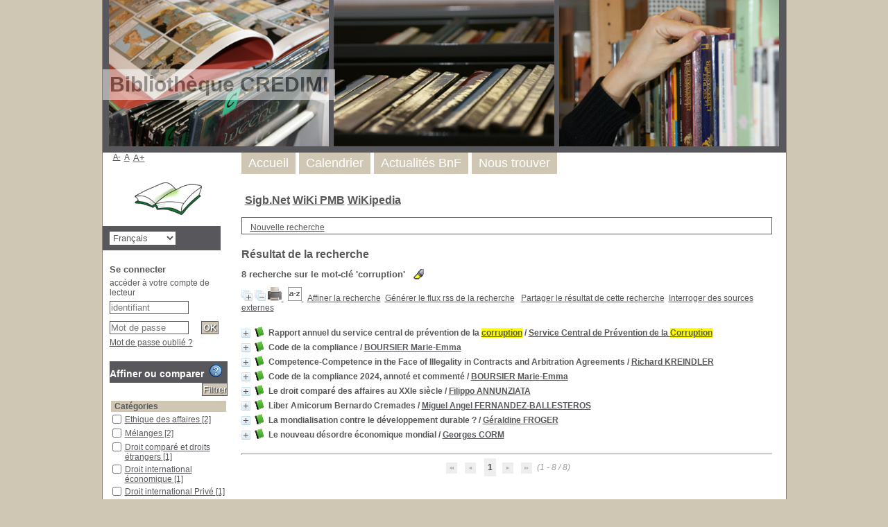

--- FILE ---
content_type: text/html; charset=utf-8
request_url: https://fondoc-ufr5.u-bourgogne.fr/credimi/pmb/opac_css/index.php?lvl=more_results&mode=keyword&user_query=corruption&tags=ok
body_size: 18296
content:
<!DOCTYPE html>
<html lang='fr'>
<head>
    
			<meta charset="utf-8" />
			<meta name="author" content="PMB Group" />
					
			<meta name="keywords" content="OPAC, web, library, opensource, catalog, catalogue, bibliothèque, médiathèque, pmb, phpmybibli" />
			<meta name="description" content="Catalogue en ligne CREDIMI." /><meta name='robots' content='all' />
			<!--IE et son enfer de compatibilit�-->
			<meta http-equiv='X-UA-Compatible' content='IE=Edge' />
			<meta name="viewport" content="width=device-width, initial-scale=1, maximum-scale=1" />
	<title>Catalogue en ligne CREDIMI</title>
	
	
<link rel='stylesheet' type='text/css' href='./styles/common/common.css?1641373797' />
<link rel='stylesheet' type='text/css' href='./styles/common/contrib.css?1629375044' />
<link rel='stylesheet' type='text/css' href='./styles/common/dGrowl.css?1598534013' />
<link rel='stylesheet' type='text/css' href='./styles/common/font-awesome.css?1478593624' />
<link rel='stylesheet' type='text/css' href='./styles/common/open-sans.css?1479312986' />
<link rel='stylesheet' type='text/css' href='./styles/common/pagination.css?1532013719' />
<link rel='stylesheet' type='text/css' href='./styles/common/record_display.css?1540561363' />
<link rel='stylesheet' type='text/css' href='./styles/genbib/colonnes.css?1343806866' />
<link rel='stylesheet' type='text/css' href='./styles/genbib/gallerie_photos.css?1297066640' />
<link rel='stylesheet' type='text/css' href='./styles/genbib/genbib.css?1498048756' />
<link rel='stylesheet' type='text/css' href='./styles/genbib/liste_bulletins.css?1297066639' />
<link rel='stylesheet' type='text/css' href='./styles/genbib/print.css?1297066639' />
<link rel='stylesheet' type='text/css' href='./styles/genbib/tags.css?1297066639' />
<link rel='stylesheet' type='text/css' href='./styles/genbib/visionneuse.css?1297066640' /><script type='text/javascript'>var opac_style= 'genbib';</script>
	<!-- css_authentication -->	<link rel='SHORTCUT ICON' href='./images/site/favicon.ico' />
	<script type="text/javascript" src="includes/javascript/drag_n_drop.js"></script>
	<script type="text/javascript" src="includes/javascript/handle_drop.js"></script>
	<script type="text/javascript" src="includes/javascript/popup.js"></script>
	<script type='text/javascript'>
			// Fonction a utiliser pour l'encodage des URLs en javascript
			function encode_URL(data){
				var docCharSet = document.characterSet ? document.characterSet : document.charset;
				if(docCharSet == "UTF-8"){
	    			return encodeURIComponent(data);
	    		}else{
	    			return escape(data);
	    		}
	    	}
	    </script>
	<script type='text/javascript'>
	  	if (!document.getElementsByClassName){ // pour ie
			document.getElementsByClassName = 
			function(nom_class){
				var items=new Array();
				var count=0;
				for (var i=0; i<document.getElementsByTagName('*').length; i++) {  
					if (document.getElementsByTagName('*').item(i).className == nom_class) {
						items[count++] = document.getElementsByTagName('*').item(i); 
				    }
				 }
				return items;
			 }
		}
	</script>

		<link rel='stylesheet' type='text/css' href='./includes/javascript/dojo/dijit/themes/tundra/tundra.css' />
		<script type='text/javascript'>
			var dojoConfig = {
				parseOnLoad: true,
				locale: 'fr-fr',
				isDebug: false,
				usePlainJson: true,
				packages: [{
						name: 'pmbBase',
						location:'../../../..'
					},{
						name: 'd3',
						location:'../../d3'
					}],
				deps: ['apps/pmb/MessagesStore', 'dgrowl/dGrowl', 'dojo/ready', 'apps/pmb/ImagesStore'],
				callback:function(MessagesStore, dGrowl, ready, ImagesStore){
					window.pmbDojo = {};
					pmbDojo.messages = new MessagesStore({url:'./ajax.php?module=ajax&categ=messages', directInit:false});
					pmbDojo.images = new ImagesStore({url:'./ajax.php?module=ajax&categ=images', directInit:false});
					ready(function(){
						new dGrowl({'channels':[{'name':'info','pos':2},{'name':'error', 'pos':1}]});
					});
						
				},
			};
		</script>
		<script type='text/javascript' src='./includes/javascript/dojo/dojo/dojo.js'></script>
		<script type='text/javascript'>
		dojo.addOnLoad(function () {
			// Ajout du theme Dojo
			dojo.addClass(dojo.body(),'tundra');
		})
		</script>
		<script type='text/javascript'>
	var pmb_img_patience = './images/patience.gif';
</script><script type='text/javascript'>
			var opac_show_social_network =0;
		</script>
	<script type='text/javascript' src='./includes/javascript/http_request.js'></script>
	
</head>

<body onload="window.defaultStatus='PMB : Accès public';"  id="pmbopac">
		<script type='text/javascript'>
		function findNoticeElement(id){
			var ul=null;
			//cas des notices classiques
			var domNotice = document.getElementById('el'+id+'Child');
			//notice_display
			if(!domNotice) domNotice = document.getElementById('notice');
			if(domNotice){
				var uls = domNotice.getElementsByTagName('ul');
				for (var i=0 ; i<uls.length ; i++){
					if(uls[i].getAttribute('id') == 'onglets_isbd_public'+id){
						var ul = uls[i];
						break;
					}
				}
			} else{
				var li = document.getElementById('onglet_isbd'+id);
				if(!li) var li = document.getElementById('onglet_public'+id);
				if(!li) var li = document.getElementById('onglet_detail'+id);
				if(li) var ul = li.parentNode;
			}
			return ul;
		}
		function show_what(quoi, id) {
			switch(quoi){
				case 'EXPL_LOC' :
					document.getElementById('div_expl_loc' + id).style.display = 'block';
					document.getElementById('div_expl' + id).style.display = 'none';
					document.getElementById('onglet_expl' + id).className = 'isbd_public_inactive';
					document.getElementById('onglet_expl_loc' + id).className = 'isbd_public_active';
					break;
				case 'EXPL' :
					document.getElementById('div_expl_loc' + id).style.display = 'none';
					document.getElementById('div_expl' + id).style.display = 'block';
					document.getElementById('onglet_expl' + id).className = 'isbd_public_active';
					document.getElementById('onglet_expl_loc' + id).className = 'isbd_public_inactive';
					break;
				default :
					quoi= quoi.toLowerCase();
					var ul = findNoticeElement(id);
					if (ul) {
						var items  = ul.getElementsByTagName('li');
						for (var i=0 ; i<items.length ; i++){
							if(items[i].getAttribute('id')){
								if(items[i].getAttribute('id') == 'onglet_'+quoi+id){
									items[i].className = 'isbd_public_active';
									document.getElementById('div_'+quoi+id).style.display = 'block';
								}else{
									if(items[i].className != 'onglet_tags' && items[i].className != 'onglet_avis' && items[i].className != 'onglet_sugg' && items[i].className != 'onglet_basket' && items[i].className != 'onglet_liste_lecture'){
										items[i].className = 'isbd_public_inactive';
										document.getElementById(items[i].getAttribute('id').replace('onglet','div')).style.display = 'none';
									}
								}
							}
						}
					}
					break;
			}
		}
		</script>
	<script type='text/javascript' src='./includes/javascript/tablist_ajax.js'></script>
<script type='text/javascript' src='./includes/javascript/tablist.js'></script>
<script type='text/javascript' src='./includes/javascript/misc.js'></script>
	<div id='att' style='z-Index:1000'></div>
	<div id="container"><div id="main"><div id='main_header'><h3>Bibliothèque CREDIMI</h3></div><div id="main_hors_footer">
						

<script type='text/javascript' src='./includes/javascript/auth_popup.js'></script>	
<script type='text/javascript' src='./includes/javascript/pnb.js'></script><div id="intro_message"><div class="p1"><a href="index.php?lvl=index"><img src="./images/bar_spacer.gif" id="map_lien_retour" alt="" /></a> 
<a href="http://www.sigb.net" id="puce">Sigb.Net</a>
<a href="http://www.sigb.net/wiki/" id="puce">WiKi PMB</a>
<a href="http://fr.wikipedia.org" id="puce">WiKipedia</a>
</div><div class="p2"></div></div><div id='navigator'>
<table style='width:100%'><tr><td class='navig_actions_first_screen' ><a href="./index.php?lvl=index" class='navig_etageres'><span>Nouvelle recherche</span></a></td>
</tr></table></div><!-- fermeture de #navigator -->
<div id='resume_panier' class='empty'></div><script type='text/javascript' src='./includes/javascript/misc.js'></script><script type='text/javascript'>
	var terms=new Array('corruption');
	var terms_litteraux=new Array('');
	var codes=new Array();
			
	function remplacer_carac(mot) {
		var x;
		var reg;				
		var chaine=mot;
			reg=new RegExp(codes['a'], 'g');
	chaine=chaine.replace(reg, 'a');
	reg=new RegExp(codes['A'], 'g');
	chaine=chaine.replace(reg, 'A');
	reg=new RegExp(codes['c'], 'g');
	chaine=chaine.replace(reg, 'c');
	reg=new RegExp(codes['C'], 'g');
	chaine=chaine.replace(reg, 'C');
	reg=new RegExp(codes['e'], 'g');
	chaine=chaine.replace(reg, 'e');
	reg=new RegExp(codes['E'], 'g');
	chaine=chaine.replace(reg, 'E');
	reg=new RegExp(codes['i'], 'g');
	chaine=chaine.replace(reg, 'i');
	reg=new RegExp(codes['I'], 'g');
	chaine=chaine.replace(reg, 'I');
	reg=new RegExp(codes['n'], 'g');
	chaine=chaine.replace(reg, 'n');
	reg=new RegExp(codes['N'], 'g');
	chaine=chaine.replace(reg, 'N');
	reg=new RegExp(codes['o'], 'g');
	chaine=chaine.replace(reg, 'o');
	reg=new RegExp(codes['O'], 'g');
	chaine=chaine.replace(reg, 'O');
	reg=new RegExp(codes['u'], 'g');
	chaine=chaine.replace(reg, 'u');
	reg=new RegExp(codes['U'], 'g');
	chaine=chaine.replace(reg, 'U');
		
		return(chaine);		
	}
</script><script type='text/javascript' src='./temp/surligner_codes.js'></script><script type='text/javascript' src='./includes/javascript/surligner.js'></script>	
            <div id="resultatrech"><h3 class='searchResult-title'>Résultat de la recherche</h3>
				<div id="resultatrech_container">
				    <div id="resultatrech_see"><h3 class='searchResult-search'>
				<span class='searchResult-equation'>
					<b>8</b> recherche sur le mot-clé <b>
					'corruption'</b></span>&nbsp;&nbsp;&nbsp;<img style='border:0px' class='center' src="./images/text_horizontalrule.png" onMouseOver="this.style.cursor='pointer'" alt='Ne pas surligner les mots recherchés' title='Ne pas surligner les mots recherchés' onClick='document.form_values.surligne.value=0;document.form_values.submit();'/></h3>

					</div><div id="resultatrech_liste"><span class="expandAll"><a href='javascript:expandAll_ajax(1);'><img class='img_plusplus' src='./images/expand_all.gif' style='border:0px' id='expandall'></a></span><span class="espaceResultSearch">&nbsp;</span><span class="collapseAll"><a href='javascript:collapseAll()'><img class='img_moinsmoins' src='./images/collapse_all.gif' style='border:0px' id='collapseall'></a></span><span class='print_search_result'><span class="printSearchResult">
<a href='#' onClick="openPopUp('./print.php?lvl=search&current_search=0','print'); w.focus(); return false;" title="Imprimer la page de recherche courante...">
	<img src='./images/print.gif' style='border:0px' class='align_bottom' alt="Imprimer la page de recherche courante..."/>
</a>
</span></span><span class="espaceResultSearch">&nbsp;</span><script type='text/javascript' src='./includes/javascript/select.js'></script>
						<script>
							var ajax_get_sort=new http_request();
					
							function get_sort_content(del_sort, ids) {
								var url = './ajax.php?module=ajax&categ=sort&sub=get_sort&raz_sort='+(typeof(del_sort) != 'undefined' ? del_sort : '')+'&suppr_ids='+(typeof(ids) != 'undefined' ? ids : '')+'&page_en_cours=lvl%3Dmore_results%26mode%3Dkeyword%26user_query%3Dcorruption%26tags%3Dok&sort_name=notices';
								ajax_get_sort.request(url,0,'',1,show_sort_content,0,0);
							}
					
							function show_sort_content(response) {
								document.getElementById('frame_notice_preview').innerHTML=ajax_get_sort.get_text();
								var tags = document.getElementById('frame_notice_preview').getElementsByTagName('script');
					       		for(var i=0;i<tags.length;i++){
									window.eval(tags[i].text);
					        	}
							}
							function kill_sort_frame() {
								var sort_view=document.getElementById('frame_notice_preview');
								if (sort_view)
									sort_view.parentNode.removeChild(sort_view);
							}
						</script>  
                        <span class="triSelector">
                            <a onClick='show_layer(); get_sort_content();' title="Tris disponibles" style='cursor : pointer;'>
                                <img src='./images/orderby_az.gif' alt="Tris disponibles" class='align_bottom' hspace='3' style='border:0px' id='sort_icon'>
                            </a>
                        </span><span class="espaceResultSearch">&nbsp;&nbsp;</span><span class="affiner_recherche"><a href='./index.php?search_type_asked=extended_search&mode_aff=aff_simple_search' title='Affiner la recherche'>Affiner la recherche</a></span><span class="espaceResultSearch">&nbsp;&nbsp;</span><span class="short_url"><a target='_blank' href='https://fondoc-ufr5.u-bourgogne.fr/credimi/pmb/opac_css/s.php?h=0cb2d101b462a5f0ed4f8011a714d852' title='Générer le flux rss de la recherche'>Générer le flux rss de la recherche</a></span>
					<script type='text/javascript'>
						require(['dojo/on', 'dojo/topic', 'apps/pmb/sharelink/SharePopup'], function(on, topic, SharePopup){
						window.copy_shorturl_to_clipboard = function() {
								new SharePopup('https://fondoc-ufr5.u-bourgogne.fr/credimi/pmb/opac_css/s.php?h=b5a3710d4412ad9efcf04e9e9856dc9b');
							}					
						});
					</script><span class="espaceResultSearch">&nbsp;&nbsp;</span><span class="short_url_permalink"><a href='#' onclick='copy_shorturl_to_clipboard(); return false;' title='Partager le résultat de cette recherche'>Partager le résultat de cette recherche</a></span><span class="espaceResultSearch">&nbsp;&nbsp;</span><span class="search_bt_external"><a href='./index.php?search_type_asked=external_search&mode_aff=aff_simple_search&external_type=simple' title='Interroger des sources externes'>Interroger des sources externes</a></span><blockquote>
			<div id="el1245Parent" class="notice-parent">
			
			<img class='img_plus' src="./getgif.php?nomgif=plus" name="imEx" id="el1245Img" title="détail" alt="détail" style='border:0px' onClick="expandBase('el1245', true);  return false;" hspace="3" /><img src="https://fondoc-ufr5.u-bourgogne.fr/credimi/pmb/opac_css/images/icon_a_16x16.gif" alt='Document: texte imprim&eacute;' title='Document: texte imprim&eacute;'/>
			<span class="notice-heada" draggable="yes" dragtype="notice" id="drag_noti_1245"><span class="statutnot1" ></span><span  notice='1245'  class='header_title'>Rapport annuel du service central de prévention de la corruption</span><span class='header_authors'> / <a href='./index.php?lvl=author_see&id=1393'>Service Central de Prévention de la Corruption</a></span><span class='Z3988' title='ctx_ver=Z39.88-2004&amp;rft_val_fmt=info%3Aofi%2Ffmt%3Akev%3Amtx%3Abook&amp;rft.genre=book&amp;rft.btitle=Rapport%20annuel%20du%20service%20central%20de%20pr%C3%A9vention%20de%20la%20corruption&amp;rft.title=Rapport%20annuel%20du%20service%20central%20de%20pr%C3%A9vention%20de%20la%20corruption&amp;rft.isbn=978-2-11-073813-4&amp;rft.tpages=132%20pages&amp;rft.date=1994&amp;rft_id=&amp;rft.pub=Direction%20des%20journaux%20officiels&amp;rft.au=Service%20Central%20de%20Pr%C3%A9vention%20de%20la%20Corruption&amp;rft.aulast=Service%20Central%20de%20Pr%C3%A9vention%20de%20la%20Corruption&amp;rft.aufirst='></span></span>
	    		<br />
				</div>
				<div id="el1245Child" class="notice-child" style="margin-bottom:6px;display:none;"   token='8fcd53d4c5850ec9d812a3d70ab24df4' datetime='1769096975'><table style='width:100%'><tr><td style='vertical-align:top'>
		<ul id='onglets_isbd_public1245' class='onglets_isbd_public'>
	  			<li id='onglet_public1245' class='isbd_public_active'><a href='#' title="Public" onclick="show_what('PUBLIC', '1245'); return false;">Public</a></li>
				<li id='onglet_isbd1245' class='isbd_public_inactive'><a href='#' title="ISBD" onclick="show_what('ISBD', '1245'); return false;">ISBD</a></li>
					
					<li id='avis1245' class='onglet_avis'><a href='#' class='donner_avis' title="Consulter ou donner son avis" onclick="w=window.open('avis.php?todo=liste&noticeid=1245','avis','width=600,height=290,scrollbars=yes,resizable=yes'); w.focus(); return false;">Aucun avis sur cette notice.</a></li>
					</ul>
					<div class='row'></div>
					<div id='div_public1245' style='display:block;'><table><tr class='tr_title'>
					<td class='align_right bg-grey'><span class='etiq_champ'>Titre :</span></td>
					<td class='public_line_value'><span class='public_title'>Rapport annuel du service central de prévention de la corruption</span></td>
				</tr><tr class='tr_typdoc'>
					<td class='align_right bg-grey'><span class='etiq_champ'>Type de document&nbsp;: </span></td>
					<td class='public_line_value'><span class='public_typdoc'>texte imprimé</span></td>
				</tr><tr class='tr_auteurs'>
					<td class='align_right bg-grey'><span class='etiq_champ'>Auteurs : </span></td>
					<td class='public_line_value'><span class='public_auteurs'><a href='./index.php?lvl=author_see&id=1393' >Service Central de Prévention de la Corruption</a>, Auteur</span></td>
				</tr><tr class='tr_ed1'>
					<td class='align_right bg-grey'><span class='etiq_champ'>Editeur :</span></td>
					<td class='public_line_value'><span class='public_ed1'><a href='./index.php?lvl=publisher_see&id=271' >Direction des journaux officiels</a></span></td>
				</tr><tr class='tr_year'>
					<td class='align_right bg-grey'><span class='etiq_champ'>Année de publication&nbsp;: </span></td>
					<td class='public_line_value'><span class='public_year'>1994</span></td>
				</tr><tr class='tr_npages'>
					<td class='align_right bg-grey'><span class='etiq_champ'>Importance : </span></td>
					<td class='public_line_value'><span class='public_npages'>132 pages</span></td>
				</tr><tr class='tr_size'>
					<td class='align_right bg-grey'><span class='etiq_champ'>Format : </span></td>
					<td class='public_line_value'><span class='public_size'>Broché</span></td>
				</tr><tr class='tr_code'>
					<td class='align_right bg-grey'><span class='etiq_champ'>ISBN/ISSN/EAN&nbsp;: </span></td>
					<td class='public_line_value'><span class='public_code'>978-2-11-073813-4</span></td>
				</tr><tr class='tr_langues'>
					<td class='align_right bg-grey'><span class='etiq_champ'>Langues :</span></td>
					<td class='public_line_value'><span class='public_langues'>Français (<i>fre</i>)</span></td>
				</tr><tr class='tr_categ'>
					<td class='align_right bg-grey'><span class='etiq_champ'>Catégories&nbsp;: </span></td>
					<td class='public_line_value'><span class='public_categ'><a href='./index.php?lvl=categ_see&id=33' >Sources du droit et ouvrages généraux en droit</a><br /></span></td>
				</tr><tr class='tr_keywords'>
					<td class='align_right bg-grey'><span class='etiq_champ'>Mots-clés&nbsp;: </span></td>
					<td class='public_line_value'><span class='public_keywords'><a href='./index.php?lvl=more_results&mode=keyword&user_query=corruption&tags=ok' >corruption</a>&nbsp; <a href='./index.php?lvl=more_results&mode=keyword&user_query=corruption+politique&tags=ok' >corruption politique</a>&nbsp; <a href='./index.php?lvl=more_results&mode=keyword&user_query=pr%C3%A9vention&tags=ok' >prévention</a>&nbsp; <a href='./index.php?lvl=more_results&mode=keyword&user_query=sports&tags=ok' >sports</a>&nbsp; <a href='./index.php?lvl=more_results&mode=keyword&user_query=pratiques+d%C3%A9loyales&tags=ok' >pratiques déloyales</a>&nbsp; <a href='./index.php?lvl=more_results&mode=keyword&user_query=france&tags=ok' >france</a>&nbsp; <a href='./index.php?lvl=more_results&mode=keyword&user_query=autorit%C3%A9+administrative&tags=ok' >autorité administrative</a>&nbsp; <a href='./index.php?lvl=more_results&mode=keyword&user_query=lobbying&tags=ok' >lobbying</a>&nbsp; <a href='./index.php?lvl=more_results&mode=keyword&user_query=strat%C3%A9gie&tags=ok' >stratégie</a>&nbsp; <a href='./index.php?lvl=more_results&mode=keyword&user_query=commerce+international&tags=ok' >commerce international</a></span></td>
				</tr><tr class='tr_indexint'>
					<td class='align_right bg-grey'><span class='etiq_champ'>Index. décimale&nbsp;: </span></td>
					<td class='public_line_value'><span class='public_indexint'><a href='./index.php?lvl=indexint_see&id=42' >000 - pas d'indexation décimale connue</a> <span></span></span></td>
				</tr></table>
</div>
					<div id='div_isbd1245' style='display:none;'>Rapport annuel du service central de prévention de la corruption [texte imprimé] / <a href='./index.php?lvl=author_see&id=1393' >Service Central de Prévention de la Corruption</a>, Auteur&nbsp;.&nbsp;-&nbsp;<a href='./index.php?lvl=publisher_see&id=271' >Direction des journaux officiels</a>, 1994&nbsp;.&nbsp;-&nbsp;132 pages&nbsp;; Broché.<br /><b>ISBN</b>&nbsp;: 978-2-11-073813-4<br /><span class='etiq_champ'>Langues</span>&nbsp;: Français (<i>fre</i>)<table><tr class='tr_categ'>
					<td class='align_right bg-grey'><span class='etiq_champ'>Catégories&nbsp;: </span></td>
					<td class='public_line_value'><span class='public_categ'><a href='./index.php?lvl=categ_see&id=33' >Sources du droit et ouvrages généraux en droit</a><br /></span></td>
				</tr><tr class='tr_keywords'>
					<td class='align_right bg-grey'><span class='etiq_champ'>Mots-clés&nbsp;: </span></td>
					<td class='public_line_value'><span class='public_keywords'><a href='./index.php?lvl=more_results&mode=keyword&user_query=corruption&tags=ok' >corruption</a>&nbsp; <a href='./index.php?lvl=more_results&mode=keyword&user_query=corruption+politique&tags=ok' >corruption politique</a>&nbsp; <a href='./index.php?lvl=more_results&mode=keyword&user_query=pr%C3%A9vention&tags=ok' >prévention</a>&nbsp; <a href='./index.php?lvl=more_results&mode=keyword&user_query=sports&tags=ok' >sports</a>&nbsp; <a href='./index.php?lvl=more_results&mode=keyword&user_query=pratiques+d%C3%A9loyales&tags=ok' >pratiques déloyales</a>&nbsp; <a href='./index.php?lvl=more_results&mode=keyword&user_query=france&tags=ok' >france</a>&nbsp; <a href='./index.php?lvl=more_results&mode=keyword&user_query=autorit%C3%A9+administrative&tags=ok' >autorité administrative</a>&nbsp; <a href='./index.php?lvl=more_results&mode=keyword&user_query=lobbying&tags=ok' >lobbying</a>&nbsp; <a href='./index.php?lvl=more_results&mode=keyword&user_query=strat%C3%A9gie&tags=ok' >stratégie</a>&nbsp; <a href='./index.php?lvl=more_results&mode=keyword&user_query=commerce+international&tags=ok' >commerce international</a></span></td>
				</tr><tr class='tr_indexint'>
					<td class='align_right bg-grey'><span class='etiq_champ'>Index. décimale&nbsp;: </span></td>
					<td class='public_line_value'><span class='public_indexint'><a href='./index.php?lvl=indexint_see&id=42' >000 - pas d'indexation décimale connue</a> <span></span></span></td>
				</tr></table></div></td><td class='align_right' style='vertical-align:top'><img class='vignetteimg align_right' src='https://fondoc-ufr5.u-bourgogne.fr/credimi/pmb/opac_css/images/vide.png' title="Rapport annuel du service central de pr&eacute;vention de la corruption" hspace='4' vspace='2' vigurl="https://fondoc-ufr5.u-bourgogne.fr/credimi/pmb/opac_css/getimage.php?url_image=http%3A%2F%2Fimages-eu.amazon.com%2Fimages%2FP%2F%21%21isbn%21%21.08.MZZZZZZZ.jpg&noticecode=9782110738134&entity_id=&vigurl=" alt='vignette' /></td></tr></table>
					<h3>Réservation</h3><a href='#' onClick="if(confirm('Voulez-vous vraiment réserver ce document ?')){w=window.open('./do_resa.php?lvl=resa&id_notice=1245&id_bulletin=0&oresa=popup','doresa','scrollbars=yes,width=500,height=600,menubar=0,resizable=yes'); w.focus(); return false;}else return false;" id="bt_resa">Réserver ce document</a><br />
<h3><span id='titre_exemplaires' class='titre_exemplaires'>Exemplaires (1)</span></h3>
<table cellpadding='2' class='exemplaires' style='width:100%'>
<tr class='thead'><th class='expl_header_expl_cb'>Code-barres</th><th class='expl_header_expl_cote'>Cote</th><th class='expl_header_tdoc_libelle'>Support</th><th class='expl_header_location_libelle'>Localisation</th><th class='expl_header_section_libelle'>Section</th><th class='expl_header_statut'>Disponibilité</th></tr><tr class='even item_expl expl_available'><td id='expl_1248' class='expl_cb'>1305</td><td class='expl_cote'>II 1994 SER</td><td class='tdoc_libelle'>Livre</td><td class='location_libelle'>CREDIMI 301</td><td class='section_libelle'>II - Sources du droit et ouvrages g&eacute;n&eacute;raux en droit (ex. : pluralisme&hellip;)</td><td class='expl_situation'><strong>Disponible</strong> </td></tr>
</table></div>
			<div id="el2355Parent" class="notice-parent">
			
			<img class='img_plus' src="./getgif.php?nomgif=plus" name="imEx" id="el2355Img" title="détail" alt="détail" style='border:0px' onClick="expandBase('el2355', true);  return false;" hspace="3" /><img src="https://fondoc-ufr5.u-bourgogne.fr/credimi/pmb/opac_css/images/icon_a_16x16.gif" alt='Document: texte imprim&eacute;' title='Document: texte imprim&eacute;'/>
			<span class="notice-heada" draggable="yes" dragtype="notice" id="drag_noti_2355"><span class="statutnot1" ></span><span  notice='2355'  class='header_title'>Code de la compliance</span><span class='header_authors'> / <a href='./index.php?lvl=author_see&id=2297'>BOURSIER Marie-Emma</a></span><span class='Z3988' title='ctx_ver=Z39.88-2004&amp;rft_val_fmt=info%3Aofi%2Ffmt%3Akev%3Amtx%3Abook&amp;rft.genre=book&amp;rft.btitle=Code%20de%20la%20compliance&amp;rft.title=Code%20de%20la%20compliance&amp;rft.isbn=978-2-247-19823-8&amp;rft.tpages=2480%20pages&amp;rft.date=2021&amp;rft_id=&amp;rft.au=BOURSIER%20Marie-Emma&amp;rft.au=FEUGERE%20William&amp;rft.aulast=BOURSIER%20Marie-Emma&amp;rft.aufirst='></span></span>
	    		<br />
				</div>
				<div id="el2355Child" class="notice-child" style="margin-bottom:6px;display:none;"   token='8358e29387e3c8927b0327918d22e50c' datetime='1769096975'><table style='width:100%'><tr><td style='vertical-align:top'>
		<ul id='onglets_isbd_public2355' class='onglets_isbd_public'>
	  			<li id='onglet_public2355' class='isbd_public_active'><a href='#' title="Public" onclick="show_what('PUBLIC', '2355'); return false;">Public</a></li>
				<li id='onglet_isbd2355' class='isbd_public_inactive'><a href='#' title="ISBD" onclick="show_what('ISBD', '2355'); return false;">ISBD</a></li>
					
					<li id='avis2355' class='onglet_avis'><a href='#' class='donner_avis' title="Consulter ou donner son avis" onclick="w=window.open('avis.php?todo=liste&noticeid=2355','avis','width=600,height=290,scrollbars=yes,resizable=yes'); w.focus(); return false;">Aucun avis sur cette notice.</a></li>
					</ul>
					<div class='row'></div>
					<div id='div_public2355' style='display:block;'><table><tr class='tr_title'>
					<td class='align_right bg-grey'><span class='etiq_champ'>Titre :</span></td>
					<td class='public_line_value'><span class='public_title'>Code de la compliance</span></td>
				</tr><tr class='tr_typdoc'>
					<td class='align_right bg-grey'><span class='etiq_champ'>Type de document&nbsp;: </span></td>
					<td class='public_line_value'><span class='public_typdoc'>texte imprimé</span></td>
				</tr><tr class='tr_auteurs'>
					<td class='align_right bg-grey'><span class='etiq_champ'>Auteurs : </span></td>
					<td class='public_line_value'><span class='public_auteurs'><a href='./index.php?lvl=author_see&id=2297' >BOURSIER Marie-Emma</a>, Auteur ; <a href='./index.php?lvl=author_see&id=2298' >FEUGERE William</a>, Auteur</span></td>
				</tr><tr class='tr_ed2'>
					<td class='align_right bg-grey'><span class='etiq_champ'>Autre Editeur :</span></td>
					<td class='public_line_value'><span class='public_ed2'><a href='./index.php?lvl=publisher_see&id=4' >Dalloz</a></span></td>
				</tr><tr class='tr_year'>
					<td class='align_right bg-grey'><span class='etiq_champ'>Année de publication&nbsp;: </span></td>
					<td class='public_line_value'><span class='public_year'>2021</span></td>
				</tr><tr class='tr_npages'>
					<td class='align_right bg-grey'><span class='etiq_champ'>Importance : </span></td>
					<td class='public_line_value'><span class='public_npages'>2480 pages</span></td>
				</tr><tr class='tr_ill'>
					<td class='align_right bg-grey'><span class='etiq_champ'>Présentation : </span></td>
					<td class='public_line_value'><span class='public_ill'>Broché</span></td>
				</tr><tr class='tr_size'>
					<td class='align_right bg-grey'><span class='etiq_champ'>Format : </span></td>
					<td class='public_line_value'><span class='public_size'>13,5 x 20,2 x 4,5 cm</span></td>
				</tr><tr class='tr_code'>
					<td class='align_right bg-grey'><span class='etiq_champ'>ISBN/ISSN/EAN&nbsp;: </span></td>
					<td class='public_line_value'><span class='public_code'>978-2-247-19823-8</span></td>
				</tr><tr class='tr_langues'>
					<td class='align_right bg-grey'><span class='etiq_champ'>Langues :</span></td>
					<td class='public_line_value'><span class='public_langues'>Français (<i>fre</i>)</span></td>
				</tr><tr class='tr_categ'>
					<td class='align_right bg-grey'><span class='etiq_champ'>Catégories&nbsp;: </span></td>
					<td class='public_line_value'><span class='public_categ'><a href='./index.php?lvl=categ_see&id=27' >Ethique des affaires</a><br /></span></td>
				</tr><tr class='tr_keywords'>
					<td class='align_right bg-grey'><span class='etiq_champ'>Mots-clés&nbsp;: </span></td>
					<td class='public_line_value'><span class='public_keywords'><a href='./index.php?lvl=more_results&mode=keyword&user_query=code&tags=ok' >code</a>&nbsp; <a href='./index.php?lvl=more_results&mode=keyword&user_query=antitrust&tags=ok' >antitrust</a>&nbsp; <a href='./index.php?lvl=more_results&mode=keyword&user_query=blanchiment&tags=ok' >blanchiment</a>&nbsp; <a href='./index.php?lvl=more_results&mode=keyword&user_query=corruption&tags=ok' >corruption</a>&nbsp; <a href='./index.php?lvl=more_results&mode=keyword&user_query=devoir+de+vigilance&tags=ok' >devoir de vigilance</a>&nbsp; <a href='./index.php?lvl=more_results&mode=keyword&user_query=embargo&tags=ok' >embargo</a>&nbsp; <a href='./index.php?lvl=more_results&mode=keyword&user_query=sanctions+financi%C3%A8res&tags=ok' >sanctions financières</a>&nbsp; <a href='./index.php?lvl=more_results&mode=keyword&user_query=lanceur+d%27alerte&tags=ok' >lanceur d'alerte</a>&nbsp; <a href='./index.php?lvl=more_results&mode=keyword&user_query=loi+de+blocage&tags=ok' >loi de blocage</a>&nbsp; <a href='./index.php?lvl=more_results&mode=keyword&user_query=compliance&tags=ok' >compliance</a></span></td>
				</tr><tr class='tr_nresume'>
					<td class='align_right bg-grey'><span class='etiq_champ'>Résumé : </span></td>
					<td class='public_line_value'><span class='public_nresume'>Le tout-en-un du Compliance officer<br />
Les + de l'édition 2021 : <br />
- premier code sur cette matière; <br />
- approche française, européenne et internationale; <br />
- textes étrangers (notamment US et UK);<br />
- nombreux textes de  soft law  émanant des autorités et organismes compétents (AFA, GAFI, ACPR, TRACFIN, OCDE, ONU, ADLC..);<br />
- annotations et commentaires par des auteurs reconnus de la matière.<br />
-  Inclus  : le Code en ligne, enrichi, annoté et mis à jour en continu.<br />
Le Code de la compliance Dalloz rassemble l’ensemble des textes intéressant la matière, regroupés par thématique (antitrust, blanchiment, corruption, devoir de vigilance, embargo et sanctions financières, lanceur d'alerte, loi de blocage). <br />
</span></td>
				</tr></table>
</div>
					<div id='div_isbd2355' style='display:none;'>Code de la compliance [texte imprimé] / <a href='./index.php?lvl=author_see&id=2297' >BOURSIER Marie-Emma</a>, Auteur ; <a href='./index.php?lvl=author_see&id=2298' >FEUGERE William</a>, Auteur&nbsp;.&nbsp;-&nbsp;<a href='./index.php?lvl=publisher_see&id=4' >Dalloz</a>, 2021&nbsp;.&nbsp;-&nbsp;2480 pages&nbsp;: Broché&nbsp;; 13,5 x 20,2 x 4,5 cm.<br /><b>ISBN</b>&nbsp;: 978-2-247-19823-8<br /><span class='etiq_champ'>Langues</span>&nbsp;: Français (<i>fre</i>)<table><tr class='tr_categ'>
					<td class='align_right bg-grey'><span class='etiq_champ'>Catégories&nbsp;: </span></td>
					<td class='public_line_value'><span class='public_categ'><a href='./index.php?lvl=categ_see&id=27' >Ethique des affaires</a><br /></span></td>
				</tr><tr class='tr_keywords'>
					<td class='align_right bg-grey'><span class='etiq_champ'>Mots-clés&nbsp;: </span></td>
					<td class='public_line_value'><span class='public_keywords'><a href='./index.php?lvl=more_results&mode=keyword&user_query=code&tags=ok' >code</a>&nbsp; <a href='./index.php?lvl=more_results&mode=keyword&user_query=antitrust&tags=ok' >antitrust</a>&nbsp; <a href='./index.php?lvl=more_results&mode=keyword&user_query=blanchiment&tags=ok' >blanchiment</a>&nbsp; <a href='./index.php?lvl=more_results&mode=keyword&user_query=corruption&tags=ok' >corruption</a>&nbsp; <a href='./index.php?lvl=more_results&mode=keyword&user_query=devoir+de+vigilance&tags=ok' >devoir de vigilance</a>&nbsp; <a href='./index.php?lvl=more_results&mode=keyword&user_query=embargo&tags=ok' >embargo</a>&nbsp; <a href='./index.php?lvl=more_results&mode=keyword&user_query=sanctions+financi%C3%A8res&tags=ok' >sanctions financières</a>&nbsp; <a href='./index.php?lvl=more_results&mode=keyword&user_query=lanceur+d%27alerte&tags=ok' >lanceur d'alerte</a>&nbsp; <a href='./index.php?lvl=more_results&mode=keyword&user_query=loi+de+blocage&tags=ok' >loi de blocage</a>&nbsp; <a href='./index.php?lvl=more_results&mode=keyword&user_query=compliance&tags=ok' >compliance</a></span></td>
				</tr><tr class='tr_nresume'>
					<td class='align_right bg-grey'><span class='etiq_champ'>Résumé : </span></td>
					<td class='public_line_value'><span class='public_nresume'>Le tout-en-un du Compliance officer<br />
Les + de l'édition 2021 : <br />
- premier code sur cette matière; <br />
- approche française, européenne et internationale; <br />
- textes étrangers (notamment US et UK);<br />
- nombreux textes de  soft law  émanant des autorités et organismes compétents (AFA, GAFI, ACPR, TRACFIN, OCDE, ONU, ADLC..);<br />
- annotations et commentaires par des auteurs reconnus de la matière.<br />
-  Inclus  : le Code en ligne, enrichi, annoté et mis à jour en continu.<br />
Le Code de la compliance Dalloz rassemble l’ensemble des textes intéressant la matière, regroupés par thématique (antitrust, blanchiment, corruption, devoir de vigilance, embargo et sanctions financières, lanceur d'alerte, loi de blocage). <br />
</span></td>
				</tr></table></div></td><td class='align_right' style='vertical-align:top'><img class='vignetteimg align_right' src='https://fondoc-ufr5.u-bourgogne.fr/credimi/pmb/opac_css/images/vide.png' title="Code de la compliance" hspace='4' vspace='2' vigurl="https://fondoc-ufr5.u-bourgogne.fr/credimi/pmb/opac_css/getimage.php?url_image=http%3A%2F%2Fimages-eu.amazon.com%2Fimages%2FP%2F%21%21isbn%21%21.08.MZZZZZZZ.jpg&noticecode=9782247198238&entity_id=&vigurl=" alt='vignette' /></td></tr></table>
					<h3>Réservation</h3><a href='#' onClick="if(confirm('Voulez-vous vraiment réserver ce document ?')){w=window.open('./do_resa.php?lvl=resa&id_notice=2355&id_bulletin=0&oresa=popup','doresa','scrollbars=yes,width=500,height=600,menubar=0,resizable=yes'); w.focus(); return false;}else return false;" id="bt_resa">Réserver ce document</a><br />
<h3><span id='titre_exemplaires' class='titre_exemplaires'>Exemplaires (1)</span></h3>
<table cellpadding='2' class='exemplaires' style='width:100%'>
<tr class='thead'><th class='expl_header_expl_cb'>Code-barres</th><th class='expl_header_expl_cote'>Cote</th><th class='expl_header_tdoc_libelle'>Support</th><th class='expl_header_location_libelle'>Localisation</th><th class='expl_header_section_libelle'>Section</th><th class='expl_header_statut'>Disponibilité</th></tr><tr class='even item_expl expl_available'><td id='expl_2438' class='expl_cb'>2472</td><td class='expl_cote'>XII 2021 BOU</td><td class='tdoc_libelle'>Livre</td><td class='location_libelle'>CREDIMI 301</td><td class='section_libelle'>XII - Ethique des affaires - P&eacute;nal des affaires</td><td class='expl_situation'><strong>Disponible</strong> </td></tr>
</table></div>
			<div id="el1703Parent" class="notice-parent">
			
			<img class='img_plus' src="./getgif.php?nomgif=plus" name="imEx" id="el1703Img" title="détail" alt="détail" style='border:0px' onClick="expandBase('el1703', true);  return false;" hspace="3" /><img src="https://fondoc-ufr5.u-bourgogne.fr/credimi/pmb/opac_css/images/icon_a_16x16.gif" alt='Document: texte imprim&eacute;' title='Document: texte imprim&eacute;'/>
			<span class="notice-heada" draggable="yes" dragtype="notice" id="drag_noti_1703"><span class="statutnot1" ></span><span  notice='1703'  class='header_title'>Competence-Competence in the Face of Illegality in Contracts and Arbitration Agreements</span><span class='header_authors'> / <a href='./index.php?lvl=author_see&id=1760'>Richard KREINDLER</a></span><span class='Z3988' title='ctx_ver=Z39.88-2004&amp;rft_val_fmt=info%3Aofi%2Ffmt%3Akev%3Amtx%3Abook&amp;rft.genre=book&amp;rft.btitle=Competence-Competence%20in%20the%20Face%20of%20Illegality%20in%20Contracts%20and%20Arbitration%20Agreements&amp;rft.title=Competence-Competence%20in%20the%20Face%20of%20Illegality%20in%20Contracts%20and%20Arbitration%20Agreements&amp;rft.isbn=978-90-04-25754-2&amp;rft.tpages=500%20pages&amp;rft.date=2013&amp;rft_id=&amp;rft.pub=ADI-Poche&amp;rft.au=Richard%20KREINDLER&amp;rft.aulast=KREINDLER&amp;rft.aufirst=Richard'></span></span>
	    		<br />
				</div>
				<div id="el1703Child" class="notice-child" style="margin-bottom:6px;display:none;"   token='bcc833bfb4a1796f7436d37d0939d65c' datetime='1769096975'><table style='width:100%'><tr><td style='vertical-align:top'>
		<ul id='onglets_isbd_public1703' class='onglets_isbd_public'>
	  			<li id='onglet_public1703' class='isbd_public_active'><a href='#' title="Public" onclick="show_what('PUBLIC', '1703'); return false;">Public</a></li>
				<li id='onglet_isbd1703' class='isbd_public_inactive'><a href='#' title="ISBD" onclick="show_what('ISBD', '1703'); return false;">ISBD</a></li>
					
					<li id='avis1703' class='onglet_avis'><a href='#' class='donner_avis' title="Consulter ou donner son avis" onclick="w=window.open('avis.php?todo=liste&noticeid=1703','avis','width=600,height=290,scrollbars=yes,resizable=yes'); w.focus(); return false;">Aucun avis sur cette notice.</a></li>
					</ul>
					<div class='row'></div>
					<div id='div_public1703' style='display:block;'><table><tr class='tr_title'>
					<td class='align_right bg-grey'><span class='etiq_champ'>Titre :</span></td>
					<td class='public_line_value'><span class='public_title'>Competence-Competence in the Face of Illegality in Contracts and Arbitration Agreements</span></td>
				</tr><tr class='tr_typdoc'>
					<td class='align_right bg-grey'><span class='etiq_champ'>Type de document&nbsp;: </span></td>
					<td class='public_line_value'><span class='public_typdoc'>texte imprimé</span></td>
				</tr><tr class='tr_auteurs'>
					<td class='align_right bg-grey'><span class='etiq_champ'>Auteurs : </span></td>
					<td class='public_line_value'><span class='public_auteurs'><a href='./index.php?lvl=author_see&id=1760' >Richard KREINDLER</a>, Auteur</span></td>
				</tr><tr class='tr_ed1'>
					<td class='align_right bg-grey'><span class='etiq_champ'>Editeur :</span></td>
					<td class='public_line_value'><span class='public_ed1'><a href='./index.php?lvl=publisher_see&id=321' >ADI-Poche</a></span></td>
				</tr><tr class='tr_year'>
					<td class='align_right bg-grey'><span class='etiq_champ'>Année de publication&nbsp;: </span></td>
					<td class='public_line_value'><span class='public_year'>2013</span></td>
				</tr><tr class='tr_npages'>
					<td class='align_right bg-grey'><span class='etiq_champ'>Importance : </span></td>
					<td class='public_line_value'><span class='public_npages'>500 pages</span></td>
				</tr><tr class='tr_size'>
					<td class='align_right bg-grey'><span class='etiq_champ'>Format : </span></td>
					<td class='public_line_value'><span class='public_size'>Broché</span></td>
				</tr><tr class='tr_code'>
					<td class='align_right bg-grey'><span class='etiq_champ'>ISBN/ISSN/EAN&nbsp;: </span></td>
					<td class='public_line_value'><span class='public_code'>978-90-04-25754-2</span></td>
				</tr><tr class='tr_langues'>
					<td class='align_right bg-grey'><span class='etiq_champ'>Langues :</span></td>
					<td class='public_line_value'><span class='public_langues'>Anglais (<i>eng</i>)</span></td>
				</tr><tr class='tr_categ'>
					<td class='align_right bg-grey'><span class='etiq_champ'>Catégories&nbsp;: </span></td>
					<td class='public_line_value'><span class='public_categ'><a href='./index.php?lvl=categ_see&id=25' >Droit international Privé</a><br /><a href='./index.php?lvl=categ_see&id=32' >Règlement des différends</a><br /></span></td>
				</tr><tr class='tr_keywords'>
					<td class='align_right bg-grey'><span class='etiq_champ'>Mots-clés&nbsp;: </span></td>
					<td class='public_line_value'><span class='public_keywords'><a href='./index.php?lvl=more_results&mode=keyword&user_query=r%C3%A8glement+des+diff%C3%A9rends&tags=ok' >règlement des différends</a>&nbsp; <a href='./index.php?lvl=more_results&mode=keyword&user_query=comp%C3%A9tence-comp%C3%A9tence&tags=ok' >compétence-compétence</a>&nbsp; <a href='./index.php?lvl=more_results&mode=keyword&user_query=principe&tags=ok' >principe</a>&nbsp; <a href='./index.php?lvl=more_results&mode=keyword&user_query=arbitre&tags=ok' >arbitre</a>&nbsp; <a href='./index.php?lvl=more_results&mode=keyword&user_query=%22illegality%22&tags=ok' >"illegality"</a>&nbsp; <a href='./index.php?lvl=more_results&mode=keyword&user_query=public+policy&tags=ok' >public policy</a>&nbsp; <a href='./index.php?lvl=more_results&mode=keyword&user_query=international+arbitration&tags=ok' >international arbitration</a>&nbsp; <a href='./index.php?lvl=more_results&mode=keyword&user_query=lex+contractus&tags=ok' >lex contractus</a>&nbsp; <a href='./index.php?lvl=more_results&mode=keyword&user_query=lex+arbitri&tags=ok' >lex arbitri</a>&nbsp; <a href='./index.php?lvl=more_results&mode=keyword&user_query=autonomu+of+the+parties&tags=ok' >autonomu of the parties</a>&nbsp; <a href='./index.php?lvl=more_results&mode=keyword&user_query=choix+de+lois&tags=ok' >choix de lois</a>&nbsp; <a href='./index.php?lvl=more_results&mode=keyword&user_query=comp%C3%A9tence+de+l%27arbitre&tags=ok' >compétence de l'arbitre</a>&nbsp; <a href='./index.php?lvl=more_results&mode=keyword&user_query=missions&tags=ok' >missions</a>&nbsp; <a href='./index.php?lvl=more_results&mode=keyword&user_query=r%C3%B4le&tags=ok' >rôle</a>&nbsp; <a href='./index.php?lvl=more_results&mode=keyword&user_query=limites&tags=ok' >limites</a>&nbsp; <a href='./index.php?lvl=more_results&mode=keyword&user_query=corruption&tags=ok' >corruption</a>&nbsp; <a href='./index.php?lvl=more_results&mode=keyword&user_query=sanctions&tags=ok' >sanctions</a></span></td>
				</tr><tr class='tr_indexint'>
					<td class='align_right bg-grey'><span class='etiq_champ'>Index. décimale&nbsp;: </span></td>
					<td class='public_line_value'><span class='public_indexint'><a href='./index.php?lvl=indexint_see&id=42' >000 - pas d'indexation décimale connue</a> <span></span></span></td>
				</tr><tr class='tr_nresume'>
					<td class='align_right bg-grey'><span class='etiq_champ'>Résumé : </span></td>
					<td class='public_line_value'><span class='public_nresume'>Competence-competence and corruption have, for different reasons, been mainstays of international dispute resolution thought and practice for the longest time. In the last few years, their intersection has become increasingly important and problematic. These lectures seek to define the problem and to provide acceptable solutions where possible. They attempt to derive support from both a stringent dogmatic approach and pragmatic attention to real-life expectations and conduct. More so than in other areas of private international law, the intersection between the powers of the arbitrator and the illegality of the subject matter or the parties' conduct poses a particular challenge. That challenge is to postulate proper solutions under the law, including principles of transnational or international law, to conduct which can take on a multiplicity of appearances owing to conflicting cultural understandings of what is and is not legal in commercial life. The statement that bribery and corruption offend transnational or international public policy does not relieve the arbitrator from the burden of scrutinizing that statement doctrinally and exploring its consequences in a period of ever-increasing globalization of economic activity and investment.</span></td>
				</tr></table>
</div>
					<div id='div_isbd1703' style='display:none;'>Competence-Competence in the Face of Illegality in Contracts and Arbitration Agreements [texte imprimé] / <a href='./index.php?lvl=author_see&id=1760' >Richard KREINDLER</a>, Auteur&nbsp;.&nbsp;-&nbsp;<a href='./index.php?lvl=publisher_see&id=321' >ADI-Poche</a>, 2013&nbsp;.&nbsp;-&nbsp;500 pages&nbsp;; Broché.<br /><b>ISBN</b>&nbsp;: 978-90-04-25754-2<br /><span class='etiq_champ'>Langues</span>&nbsp;: Anglais (<i>eng</i>)<table><tr class='tr_categ'>
					<td class='align_right bg-grey'><span class='etiq_champ'>Catégories&nbsp;: </span></td>
					<td class='public_line_value'><span class='public_categ'><a href='./index.php?lvl=categ_see&id=25' >Droit international Privé</a><br /><a href='./index.php?lvl=categ_see&id=32' >Règlement des différends</a><br /></span></td>
				</tr><tr class='tr_keywords'>
					<td class='align_right bg-grey'><span class='etiq_champ'>Mots-clés&nbsp;: </span></td>
					<td class='public_line_value'><span class='public_keywords'><a href='./index.php?lvl=more_results&mode=keyword&user_query=r%C3%A8glement+des+diff%C3%A9rends&tags=ok' >règlement des différends</a>&nbsp; <a href='./index.php?lvl=more_results&mode=keyword&user_query=comp%C3%A9tence-comp%C3%A9tence&tags=ok' >compétence-compétence</a>&nbsp; <a href='./index.php?lvl=more_results&mode=keyword&user_query=principe&tags=ok' >principe</a>&nbsp; <a href='./index.php?lvl=more_results&mode=keyword&user_query=arbitre&tags=ok' >arbitre</a>&nbsp; <a href='./index.php?lvl=more_results&mode=keyword&user_query=%22illegality%22&tags=ok' >"illegality"</a>&nbsp; <a href='./index.php?lvl=more_results&mode=keyword&user_query=public+policy&tags=ok' >public policy</a>&nbsp; <a href='./index.php?lvl=more_results&mode=keyword&user_query=international+arbitration&tags=ok' >international arbitration</a>&nbsp; <a href='./index.php?lvl=more_results&mode=keyword&user_query=lex+contractus&tags=ok' >lex contractus</a>&nbsp; <a href='./index.php?lvl=more_results&mode=keyword&user_query=lex+arbitri&tags=ok' >lex arbitri</a>&nbsp; <a href='./index.php?lvl=more_results&mode=keyword&user_query=autonomu+of+the+parties&tags=ok' >autonomu of the parties</a>&nbsp; <a href='./index.php?lvl=more_results&mode=keyword&user_query=choix+de+lois&tags=ok' >choix de lois</a>&nbsp; <a href='./index.php?lvl=more_results&mode=keyword&user_query=comp%C3%A9tence+de+l%27arbitre&tags=ok' >compétence de l'arbitre</a>&nbsp; <a href='./index.php?lvl=more_results&mode=keyword&user_query=missions&tags=ok' >missions</a>&nbsp; <a href='./index.php?lvl=more_results&mode=keyword&user_query=r%C3%B4le&tags=ok' >rôle</a>&nbsp; <a href='./index.php?lvl=more_results&mode=keyword&user_query=limites&tags=ok' >limites</a>&nbsp; <a href='./index.php?lvl=more_results&mode=keyword&user_query=corruption&tags=ok' >corruption</a>&nbsp; <a href='./index.php?lvl=more_results&mode=keyword&user_query=sanctions&tags=ok' >sanctions</a></span></td>
				</tr><tr class='tr_indexint'>
					<td class='align_right bg-grey'><span class='etiq_champ'>Index. décimale&nbsp;: </span></td>
					<td class='public_line_value'><span class='public_indexint'><a href='./index.php?lvl=indexint_see&id=42' >000 - pas d'indexation décimale connue</a> <span></span></span></td>
				</tr><tr class='tr_nresume'>
					<td class='align_right bg-grey'><span class='etiq_champ'>Résumé : </span></td>
					<td class='public_line_value'><span class='public_nresume'>Competence-competence and corruption have, for different reasons, been mainstays of international dispute resolution thought and practice for the longest time. In the last few years, their intersection has become increasingly important and problematic. These lectures seek to define the problem and to provide acceptable solutions where possible. They attempt to derive support from both a stringent dogmatic approach and pragmatic attention to real-life expectations and conduct. More so than in other areas of private international law, the intersection between the powers of the arbitrator and the illegality of the subject matter or the parties' conduct poses a particular challenge. That challenge is to postulate proper solutions under the law, including principles of transnational or international law, to conduct which can take on a multiplicity of appearances owing to conflicting cultural understandings of what is and is not legal in commercial life. The statement that bribery and corruption offend transnational or international public policy does not relieve the arbitrator from the burden of scrutinizing that statement doctrinally and exploring its consequences in a period of ever-increasing globalization of economic activity and investment.</span></td>
				</tr></table></div></td><td class='align_right' style='vertical-align:top'><img class='vignetteimg align_right' src='https://fondoc-ufr5.u-bourgogne.fr/credimi/pmb/opac_css/images/vide.png' title="Competence-Competence in the Face of Illegality in Contracts and Arbitration Agreements" hspace='4' vspace='2' vigurl="https://fondoc-ufr5.u-bourgogne.fr/credimi/pmb/opac_css/getimage.php?url_image=http%3A%2F%2Fimages-eu.amazon.com%2Fimages%2FP%2F%21%21isbn%21%21.08.MZZZZZZZ.jpg&noticecode=9789004257542&entity_id=&vigurl=" alt='vignette' /></td></tr></table>
					<h3>Réservation</h3><a href='#' onClick="if(confirm('Voulez-vous vraiment réserver ce document ?')){w=window.open('./do_resa.php?lvl=resa&id_notice=1703&id_bulletin=0&oresa=popup','doresa','scrollbars=yes,width=500,height=600,menubar=0,resizable=yes'); w.focus(); return false;}else return false;" id="bt_resa">Réserver ce document</a><br />
<h3><span id='titre_exemplaires' class='titre_exemplaires'>Exemplaires (1)</span></h3>
<table cellpadding='2' class='exemplaires' style='width:100%'>
<tr class='thead'><th class='expl_header_expl_cb'>Code-barres</th><th class='expl_header_expl_cote'>Cote</th><th class='expl_header_tdoc_libelle'>Support</th><th class='expl_header_location_libelle'>Localisation</th><th class='expl_header_section_libelle'>Section</th><th class='expl_header_statut'>Disponibilité</th></tr><tr class='even item_expl expl_available'><td id='expl_1714' class='expl_cb'>1772</td><td class='expl_cote'>XVII 2013 KRE</td><td class='tdoc_libelle'>Livre</td><td class='location_libelle'>CREDIMI 301</td><td class='section_libelle'>XVII - R&egrave;glement des diff&eacute;rends (arbitrage commercial, ouvrages g&eacute;n&eacute;raux, MARD)</td><td class='expl_situation'><strong>Disponible</strong> </td></tr>
</table></div>
			<div id="el2850Parent" class="notice-parent">
			
			<img class='img_plus' src="./getgif.php?nomgif=plus" name="imEx" id="el2850Img" title="détail" alt="détail" style='border:0px' onClick="expandBase('el2850', true);  return false;" hspace="3" /><img src="https://fondoc-ufr5.u-bourgogne.fr/credimi/pmb/opac_css/images/icon_a_16x16.gif" alt='Document: texte imprim&eacute;' title='Document: texte imprim&eacute;'/>
			<span class="notice-heada" draggable="yes" dragtype="notice" id="drag_noti_2850"><span class="statutnot1" ></span><span  notice='2850'  class='header_title'>Code de la compliance 2024, annoté et commenté</span><span class='header_authors'> / <a href='./index.php?lvl=author_see&id=2297'>BOURSIER Marie-Emma</a></span><span class='Z3988' title='ctx_ver=Z39.88-2004&amp;rft_val_fmt=info%3Aofi%2Ffmt%3Akev%3Amtx%3Abook&amp;rft.genre=book&amp;rft.btitle=Code%20de%20la%20compliance%202024%2C%20annot%C3%A9%20et%20comment%C3%A9&amp;rft.title=Code%20de%20la%20compliance%202024%2C%20annot%C3%A9%20et%20comment%C3%A9%20%3A%204%C3%A8me%20%C3%A9dition&amp;rft.isbn=978-2-247-22291-9&amp;rft.tpages=2940%20pages&amp;rft.date=2023&amp;rft_id=&amp;rft.pub=Dalloz&amp;rft.au=BOURSIER%20Marie-Emma&amp;rft.aulast=BOURSIER%20Marie-Emma&amp;rft.aufirst='></span></span>
	    		<br />
				</div>
				<div id="el2850Child" class="notice-child" style="margin-bottom:6px;display:none;"   token='01f4ea5b378102c72b4cb56098249279' datetime='1769096975'><table style='width:100%'><tr><td style='vertical-align:top'>
		<ul id='onglets_isbd_public2850' class='onglets_isbd_public'>
	  			<li id='onglet_public2850' class='isbd_public_active'><a href='#' title="Public" onclick="show_what('PUBLIC', '2850'); return false;">Public</a></li>
				<li id='onglet_isbd2850' class='isbd_public_inactive'><a href='#' title="ISBD" onclick="show_what('ISBD', '2850'); return false;">ISBD</a></li>
					
					<li id='avis2850' class='onglet_avis'><a href='#' class='donner_avis' title="Consulter ou donner son avis" onclick="w=window.open('avis.php?todo=liste&noticeid=2850','avis','width=600,height=290,scrollbars=yes,resizable=yes'); w.focus(); return false;">Aucun avis sur cette notice.</a></li>
					</ul>
					<div class='row'></div>
					<div id='div_public2850' style='display:block;'><table><tr class='tr_title'>
					<td class='align_right bg-grey'><span class='etiq_champ'>Titre :</span></td>
					<td class='public_line_value'><span class='public_title'>Code de la compliance 2024, annoté et commenté&nbsp;: 4ème édition</span></td>
				</tr><tr class='tr_typdoc'>
					<td class='align_right bg-grey'><span class='etiq_champ'>Type de document&nbsp;: </span></td>
					<td class='public_line_value'><span class='public_typdoc'>texte imprimé</span></td>
				</tr><tr class='tr_auteurs'>
					<td class='align_right bg-grey'><span class='etiq_champ'>Auteurs : </span></td>
					<td class='public_line_value'><span class='public_auteurs'><a href='./index.php?lvl=author_see&id=2297' >BOURSIER Marie-Emma</a>, Auteur</span></td>
				</tr><tr class='tr_ed1'>
					<td class='align_right bg-grey'><span class='etiq_champ'>Editeur :</span></td>
					<td class='public_line_value'><span class='public_ed1'><a href='./index.php?lvl=publisher_see&id=4' >Dalloz</a></span></td>
				</tr><tr class='tr_year'>
					<td class='align_right bg-grey'><span class='etiq_champ'>Année de publication&nbsp;: </span></td>
					<td class='public_line_value'><span class='public_year'>2023</span></td>
				</tr><tr class='tr_npages'>
					<td class='align_right bg-grey'><span class='etiq_champ'>Importance : </span></td>
					<td class='public_line_value'><span class='public_npages'>2940 pages</span></td>
				</tr><tr class='tr_size'>
					<td class='align_right bg-grey'><span class='etiq_champ'>Format : </span></td>
					<td class='public_line_value'><span class='public_size'>Relié</span></td>
				</tr><tr class='tr_code'>
					<td class='align_right bg-grey'><span class='etiq_champ'>ISBN/ISSN/EAN&nbsp;: </span></td>
					<td class='public_line_value'><span class='public_code'>978-2-247-22291-9</span></td>
				</tr><tr class='tr_langues'>
					<td class='align_right bg-grey'><span class='etiq_champ'>Langues :</span></td>
					<td class='public_line_value'><span class='public_langues'>Français (<i>fre</i>)</span></td>
				</tr><tr class='tr_categ'>
					<td class='align_right bg-grey'><span class='etiq_champ'>Catégories&nbsp;: </span></td>
					<td class='public_line_value'><span class='public_categ'><a href='./index.php?lvl=categ_see&id=27' >Ethique des affaires</a><br /></span></td>
				</tr><tr class='tr_keywords'>
					<td class='align_right bg-grey'><span class='etiq_champ'>Mots-clés&nbsp;: </span></td>
					<td class='public_line_value'><span class='public_keywords'><a href='./index.php?lvl=more_results&mode=keyword&user_query=code&tags=ok' >code</a>&nbsp; <a href='./index.php?lvl=more_results&mode=keyword&user_query=antitrust&tags=ok' >antitrust</a>&nbsp; <a href='./index.php?lvl=more_results&mode=keyword&user_query=blanchiment&tags=ok' >blanchiment</a>&nbsp; <a href='./index.php?lvl=more_results&mode=keyword&user_query=corruption&tags=ok' >corruption</a>&nbsp; <a href='./index.php?lvl=more_results&mode=keyword&user_query=devoir+de+vigilance&tags=ok' >devoir de vigilance</a>&nbsp; <a href='./index.php?lvl=more_results&mode=keyword&user_query=embargo&tags=ok' >embargo</a>&nbsp; <a href='./index.php?lvl=more_results&mode=keyword&user_query=sanctions+financi%C3%A8res&tags=ok' >sanctions financières</a>&nbsp; <a href='./index.php?lvl=more_results&mode=keyword&user_query=lanceur+d%27alerte&tags=ok' >lanceur d'alerte</a>&nbsp; <a href='./index.php?lvl=more_results&mode=keyword&user_query=loi+de+blocage&tags=ok' >loi de blocage</a>&nbsp; <a href='./index.php?lvl=more_results&mode=keyword&user_query=compliance&tags=ok' >compliance</a></span></td>
				</tr><tr class='tr_nresume'>
					<td class='align_right bg-grey'><span class='etiq_champ'>Résumé : </span></td>
					<td class='public_line_value'><span class='public_nresume'>Au plus près des enjeux du praticien compliance : juriste d'entreprise, avocat, compliance officer, risk manager...<br />
<br />
Les + de l'édition 2024 :<br />
- premier code sur cette matière;<br />
- approche française, européenne et internationale;<br />
- textes étrangers (notamment US et UK);<br />
- nombreux textes de soft law émanant des autorités et organismes compétents (AFA, GAFI, ACPR, AMF, TRACFIN, OCDE, ONU, ADLC, H3C...);<br />
- annotations et commentaires par des auteurs reconnus de la matière ;<br />
- inclus : le Code en ligne, enrichi, annoté et mis à jour en continu.<br />
<br />
L'édition 2024 est à jour des textes suivants:<br />
- délibération CNIL adoptant un référentiel relatif aux traitements de données à caractère personnel destinés à la mise en œuvre d'un dispositif d'alertes professionnelles (juillet 2023);<br />
- principes directeurs de l'OCDE à l'intention des entreprises multinationales sur la conduite responsable des entreprises (juin 2023);<br />
- règlement d'exécution (UE) du 20 avril 2023 mettant en oeuvre le règlement relatif au contrôle des concentrations entre entreprises;<br />
- guide du Défenseur des droits relatif aux lanceurs d'alerte (mars 2023);<br />
- guide AFA-PNF sur l'enquête interne anticorruption dans l'entreprise (mars 2023);<br />
- lignes directrices PNF du 16 janvier 2023 sur la convention judiciaire d'intérêt public;<br />
- règlement (UE) du 14 décembre 2022 relatif aux subventions étrangères faussant le marché intérieur;<br />
- directive (UE) du 14 décembre 2022 modifiant divers textes en ce qui concerne la publication d'informations en matière de durabilité par les entreprises;<br />
- guide pratique AFA destiné à accompagner les régions dans la mise en place d'un dispositif de maîtrise des risques d'atteinte à la probité.</span></td>
				</tr></table>
</div>
					<div id='div_isbd2850' style='display:none;'>Code de la compliance 2024, annoté et commenté&nbsp;: 4ème édition [texte imprimé] / <a href='./index.php?lvl=author_see&id=2297' >BOURSIER Marie-Emma</a>, Auteur&nbsp;.&nbsp;-&nbsp;<a href='./index.php?lvl=publisher_see&id=4' >Dalloz</a>, 2023&nbsp;.&nbsp;-&nbsp;2940 pages&nbsp;; Relié.<br /><b>ISBN</b>&nbsp;: 978-2-247-22291-9<br /><span class='etiq_champ'>Langues</span>&nbsp;: Français (<i>fre</i>)<table><tr class='tr_categ'>
					<td class='align_right bg-grey'><span class='etiq_champ'>Catégories&nbsp;: </span></td>
					<td class='public_line_value'><span class='public_categ'><a href='./index.php?lvl=categ_see&id=27' >Ethique des affaires</a><br /></span></td>
				</tr><tr class='tr_keywords'>
					<td class='align_right bg-grey'><span class='etiq_champ'>Mots-clés&nbsp;: </span></td>
					<td class='public_line_value'><span class='public_keywords'><a href='./index.php?lvl=more_results&mode=keyword&user_query=code&tags=ok' >code</a>&nbsp; <a href='./index.php?lvl=more_results&mode=keyword&user_query=antitrust&tags=ok' >antitrust</a>&nbsp; <a href='./index.php?lvl=more_results&mode=keyword&user_query=blanchiment&tags=ok' >blanchiment</a>&nbsp; <a href='./index.php?lvl=more_results&mode=keyword&user_query=corruption&tags=ok' >corruption</a>&nbsp; <a href='./index.php?lvl=more_results&mode=keyword&user_query=devoir+de+vigilance&tags=ok' >devoir de vigilance</a>&nbsp; <a href='./index.php?lvl=more_results&mode=keyword&user_query=embargo&tags=ok' >embargo</a>&nbsp; <a href='./index.php?lvl=more_results&mode=keyword&user_query=sanctions+financi%C3%A8res&tags=ok' >sanctions financières</a>&nbsp; <a href='./index.php?lvl=more_results&mode=keyword&user_query=lanceur+d%27alerte&tags=ok' >lanceur d'alerte</a>&nbsp; <a href='./index.php?lvl=more_results&mode=keyword&user_query=loi+de+blocage&tags=ok' >loi de blocage</a>&nbsp; <a href='./index.php?lvl=more_results&mode=keyword&user_query=compliance&tags=ok' >compliance</a></span></td>
				</tr><tr class='tr_nresume'>
					<td class='align_right bg-grey'><span class='etiq_champ'>Résumé : </span></td>
					<td class='public_line_value'><span class='public_nresume'>Au plus près des enjeux du praticien compliance : juriste d'entreprise, avocat, compliance officer, risk manager...<br />
<br />
Les + de l'édition 2024 :<br />
- premier code sur cette matière;<br />
- approche française, européenne et internationale;<br />
- textes étrangers (notamment US et UK);<br />
- nombreux textes de soft law émanant des autorités et organismes compétents (AFA, GAFI, ACPR, AMF, TRACFIN, OCDE, ONU, ADLC, H3C...);<br />
- annotations et commentaires par des auteurs reconnus de la matière ;<br />
- inclus : le Code en ligne, enrichi, annoté et mis à jour en continu.<br />
<br />
L'édition 2024 est à jour des textes suivants:<br />
- délibération CNIL adoptant un référentiel relatif aux traitements de données à caractère personnel destinés à la mise en œuvre d'un dispositif d'alertes professionnelles (juillet 2023);<br />
- principes directeurs de l'OCDE à l'intention des entreprises multinationales sur la conduite responsable des entreprises (juin 2023);<br />
- règlement d'exécution (UE) du 20 avril 2023 mettant en oeuvre le règlement relatif au contrôle des concentrations entre entreprises;<br />
- guide du Défenseur des droits relatif aux lanceurs d'alerte (mars 2023);<br />
- guide AFA-PNF sur l'enquête interne anticorruption dans l'entreprise (mars 2023);<br />
- lignes directrices PNF du 16 janvier 2023 sur la convention judiciaire d'intérêt public;<br />
- règlement (UE) du 14 décembre 2022 relatif aux subventions étrangères faussant le marché intérieur;<br />
- directive (UE) du 14 décembre 2022 modifiant divers textes en ce qui concerne la publication d'informations en matière de durabilité par les entreprises;<br />
- guide pratique AFA destiné à accompagner les régions dans la mise en place d'un dispositif de maîtrise des risques d'atteinte à la probité.</span></td>
				</tr></table></div></td><td class='align_right' style='vertical-align:top'><img class='vignetteimg align_right' src='https://fondoc-ufr5.u-bourgogne.fr/credimi/pmb/opac_css/images/vide.png' title="Code de la compliance 2024, annot&eacute; et comment&eacute;" hspace='4' vspace='2' vigurl="https://fondoc-ufr5.u-bourgogne.fr/credimi/pmb/opac_css/getimage.php?url_image=http%3A%2F%2Fimages-eu.amazon.com%2Fimages%2FP%2F%21%21isbn%21%21.08.MZZZZZZZ.jpg&noticecode=9782247222919&entity_id=&vigurl=https%3A%2F%2Fimg.chasse-aux-livres.fr%2Fv7%2F_am1_%2F31tSzbkItWL.jpg%3Fw%3D230%26h%3D250%26func%3Dfit%26bg_opacity%3D0" alt='vignette' /></td></tr></table>
					<h3>Réservation</h3><a href='#' onClick="if(confirm('Voulez-vous vraiment réserver ce document ?')){w=window.open('./do_resa.php?lvl=resa&id_notice=2850&id_bulletin=0&oresa=popup','doresa','scrollbars=yes,width=500,height=600,menubar=0,resizable=yes'); w.focus(); return false;}else return false;" id="bt_resa">Réserver ce document</a><br />
<h3><span id='titre_exemplaires' class='titre_exemplaires'>Exemplaires (1)</span></h3>
<table cellpadding='2' class='exemplaires' style='width:100%'>
<tr class='thead'><th class='expl_header_expl_cb'>Code-barres</th><th class='expl_header_expl_cote'>Cote</th><th class='expl_header_tdoc_libelle'>Support</th><th class='expl_header_location_libelle'>Localisation</th><th class='expl_header_section_libelle'>Section</th><th class='expl_header_statut'>Disponibilité</th></tr><tr class='even item_expl expl_available'><td id='expl_2969' class='expl_cb'>3046</td><td class='expl_cote'>XII 2023 BOU</td><td class='tdoc_libelle'>Livre</td><td class='location_libelle'>CREDIMI 301</td><td class='section_libelle'>XII - Ethique des affaires - P&eacute;nal des affaires</td><td class='expl_situation'><strong>Disponible</strong> </td></tr>
</table></div>
			<div id="el553Parent" class="notice-parent">
			
			<img class='img_plus' src="./getgif.php?nomgif=plus" name="imEx" id="el553Img" title="détail" alt="détail" style='border:0px' onClick="expandBase('el553', true);  return false;" hspace="3" /><img src="https://fondoc-ufr5.u-bourgogne.fr/credimi/pmb/opac_css/images/icon_a_16x16.gif" alt='Document: texte imprim&eacute;' title='Document: texte imprim&eacute;'/>
			<span class="notice-heada" draggable="yes" dragtype="notice" id="drag_noti_553"><span class="statutnot1" ></span><span  notice='553'  class='header_title'>Le droit comparé des affaires au XXIe siècle</span><span class='header_authors'> / <a href='./index.php?lvl=author_see&id=697'>Filippo ANNUNZIATA</a></span><span class='Z3988' title='ctx_ver=Z39.88-2004&amp;rft_val_fmt=info%3Aofi%2Ffmt%3Akev%3Amtx%3Abook&amp;rft.genre=book&amp;rft.btitle=Le%20droit%20compar%C3%A9%20des%20affaires%20au%20XXIe%20si%C3%A8cle&amp;rft.title=Le%20droit%20compar%C3%A9%20des%20affaires%20au%20XXIe%20si%C3%A8cle&amp;rft.isbn=978-2-8027-5205-9&amp;rft.tpages=650%20pages&amp;rft.date=2017&amp;rft_id=&amp;rft.pub=Bruylant&amp;rft.au=Filippo%20ANNUNZIATA&amp;rft.aulast=ANNUNZIATA&amp;rft.aufirst=Filippo'></span></span>
	    		<br />
				</div>
				<div id="el553Child" class="notice-child" style="margin-bottom:6px;display:none;"   token='0625609d039fecb73a1161ef8dea67ca' datetime='1769096975'><table style='width:100%'><tr><td style='vertical-align:top'>
		<ul id='onglets_isbd_public553' class='onglets_isbd_public'>
	  			<li id='onglet_public553' class='isbd_public_active'><a href='#' title="Public" onclick="show_what('PUBLIC', '553'); return false;">Public</a></li>
				<li id='onglet_isbd553' class='isbd_public_inactive'><a href='#' title="ISBD" onclick="show_what('ISBD', '553'); return false;">ISBD</a></li>
					
					<li id='avis553' class='onglet_avis'><a href='#' class='donner_avis' title="Consulter ou donner son avis" onclick="w=window.open('avis.php?todo=liste&noticeid=553','avis','width=600,height=290,scrollbars=yes,resizable=yes'); w.focus(); return false;">Aucun avis sur cette notice.</a></li>
					</ul>
					<div class='row'></div>
					<div id='div_public553' style='display:block;'><table><tr class='tr_title'>
					<td class='align_right bg-grey'><span class='etiq_champ'>Titre :</span></td>
					<td class='public_line_value'><span class='public_title'>Le droit comparé des affaires au XXIe siècle</span></td>
				</tr><tr class='tr_tit3'>
					<td class='align_right bg-grey'><span class='etiq_champ'>Titre original :</span></td>
					<td class='public_line_value'><span class='public_tit3'>Mélanges à la mémoire de Claude Ducouloux-Favard</span></td>
				</tr><tr class='tr_typdoc'>
					<td class='align_right bg-grey'><span class='etiq_champ'>Type de document&nbsp;: </span></td>
					<td class='public_line_value'><span class='public_typdoc'>texte imprimé</span></td>
				</tr><tr class='tr_auteurs'>
					<td class='align_right bg-grey'><span class='etiq_champ'>Auteurs : </span></td>
					<td class='public_line_value'><span class='public_auteurs'><a href='./index.php?lvl=author_see&id=697' >Filippo ANNUNZIATA</a>, Auteur</span></td>
				</tr><tr class='tr_ed1'>
					<td class='align_right bg-grey'><span class='etiq_champ'>Editeur :</span></td>
					<td class='public_line_value'><span class='public_ed1'><a href='./index.php?lvl=publisher_see&id=2' >Bruylant</a></span></td>
				</tr><tr class='tr_year'>
					<td class='align_right bg-grey'><span class='etiq_champ'>Année de publication&nbsp;: </span></td>
					<td class='public_line_value'><span class='public_year'>2017</span></td>
				</tr><tr class='tr_npages'>
					<td class='align_right bg-grey'><span class='etiq_champ'>Importance : </span></td>
					<td class='public_line_value'><span class='public_npages'>650 pages</span></td>
				</tr><tr class='tr_size'>
					<td class='align_right bg-grey'><span class='etiq_champ'>Format : </span></td>
					<td class='public_line_value'><span class='public_size'>Broché</span></td>
				</tr><tr class='tr_code'>
					<td class='align_right bg-grey'><span class='etiq_champ'>ISBN/ISSN/EAN&nbsp;: </span></td>
					<td class='public_line_value'><span class='public_code'>978-2-8027-5205-9</span></td>
				</tr><tr class='tr_langues'>
					<td class='align_right bg-grey'><span class='etiq_champ'>Langues :</span></td>
					<td class='public_line_value'><span class='public_langues'>Français (<i>fre</i>)</span></td>
				</tr><tr class='tr_categ'>
					<td class='align_right bg-grey'><span class='etiq_champ'>Catégories&nbsp;: </span></td>
					<td class='public_line_value'><span class='public_categ'><a href='./index.php?lvl=categ_see&id=8' >Droit comparé et droits étrangers</a><br /><a href='./index.php?lvl=categ_see&id=29' >Mélanges</a><br /></span></td>
				</tr><tr class='tr_keywords'>
					<td class='align_right bg-grey'><span class='etiq_champ'>Mots-clés&nbsp;: </span></td>
					<td class='public_line_value'><span class='public_keywords'><a href='./index.php?lvl=more_results&mode=keyword&user_query=m%C3%A9langes&tags=ok' >mélanges</a>&nbsp; <a href='./index.php?lvl=more_results&mode=keyword&user_query=droit+compar%C3%A9&tags=ok' >droit comparé</a>&nbsp; <a href='./index.php?lvl=more_results&mode=keyword&user_query=droit+des+affaires&tags=ok' >droit des affaires</a>&nbsp; <a href='./index.php?lvl=more_results&mode=keyword&user_query=droit+commercial+compar%C3%A9&tags=ok' >droit commercial comparé</a>&nbsp; <a href='./index.php?lvl=more_results&mode=keyword&user_query=droit+bancaire&tags=ok' >droit bancaire</a>&nbsp; <a href='./index.php?lvl=more_results&mode=keyword&user_query=droit+financier&tags=ok' >droit financier</a>&nbsp; <a href='./index.php?lvl=more_results&mode=keyword&user_query=droit+de+la+concurrence&tags=ok' >droit de la concurrence</a>&nbsp; <a href='./index.php?lvl=more_results&mode=keyword&user_query=protection+des+consommateurs&tags=ok' >protection des consommateurs</a>&nbsp; <a href='./index.php?lvl=more_results&mode=keyword&user_query=droit+p%C3%A9nal+compar%C3%A9&tags=ok' >droit pénal comparé</a>&nbsp; <a href='./index.php?lvl=more_results&mode=keyword&user_query=responsabilit%C3%A9+p%C3%A9nale&tags=ok' >responsabilité pénale</a>&nbsp; <a href='./index.php?lvl=more_results&mode=keyword&user_query=corruption&tags=ok' >corruption</a>&nbsp; <a href='./index.php?lvl=more_results&mode=keyword&user_query=blanchiment+des+capitaux&tags=ok' >blanchiment des capitaux</a>&nbsp; <a href='./index.php?lvl=more_results&mode=keyword&user_query=financement+du+terrorisme&tags=ok' >financement du terrorisme</a></span></td>
				</tr><tr class='tr_indexint'>
					<td class='align_right bg-grey'><span class='etiq_champ'>Index. décimale&nbsp;: </span></td>
					<td class='public_line_value'><span class='public_indexint'><a href='./index.php?lvl=indexint_see&id=32' >346.07 : Droit commercial</a> <span></span></span></td>
				</tr><tr class='tr_nresume'>
					<td class='align_right bg-grey'><span class='etiq_champ'>Résumé : </span></td>
					<td class='public_line_value'><span class='public_nresume'>Le Professeur Claude Ducouloux-Favard restera dans l'histoire de la pensée juridique européenne comme l'un des pionniers et des plus fervents défenseurs du droit comparé. Ces Mélanges lui rendent hommage.<br />
<br />
Claude Ducouloux-Favard (Université Paris- Dauphine) restera dans l'histoire de la pensée juridique européenne comme l'un des pionniers et des plus fervents défenseurs du Droit comparé. Ces Mélanges lui rendent hommage</span></td>
				</tr></table>
</div>
					<div id='div_isbd553' style='display:none;'>Le droit comparé des affaires au XXIe siècle&nbsp;= Mélanges à la mémoire de Claude Ducouloux-Favard [texte imprimé] / <a href='./index.php?lvl=author_see&id=697' >Filippo ANNUNZIATA</a>, Auteur&nbsp;.&nbsp;-&nbsp;<a href='./index.php?lvl=publisher_see&id=2' >Bruylant</a>, 2017&nbsp;.&nbsp;-&nbsp;650 pages&nbsp;; Broché.<br /><b>ISBN</b>&nbsp;: 978-2-8027-5205-9<br /><span class='etiq_champ'>Langues</span>&nbsp;: Français (<i>fre</i>)<table><tr class='tr_categ'>
					<td class='align_right bg-grey'><span class='etiq_champ'>Catégories&nbsp;: </span></td>
					<td class='public_line_value'><span class='public_categ'><a href='./index.php?lvl=categ_see&id=8' >Droit comparé et droits étrangers</a><br /><a href='./index.php?lvl=categ_see&id=29' >Mélanges</a><br /></span></td>
				</tr><tr class='tr_keywords'>
					<td class='align_right bg-grey'><span class='etiq_champ'>Mots-clés&nbsp;: </span></td>
					<td class='public_line_value'><span class='public_keywords'><a href='./index.php?lvl=more_results&mode=keyword&user_query=m%C3%A9langes&tags=ok' >mélanges</a>&nbsp; <a href='./index.php?lvl=more_results&mode=keyword&user_query=droit+compar%C3%A9&tags=ok' >droit comparé</a>&nbsp; <a href='./index.php?lvl=more_results&mode=keyword&user_query=droit+des+affaires&tags=ok' >droit des affaires</a>&nbsp; <a href='./index.php?lvl=more_results&mode=keyword&user_query=droit+commercial+compar%C3%A9&tags=ok' >droit commercial comparé</a>&nbsp; <a href='./index.php?lvl=more_results&mode=keyword&user_query=droit+bancaire&tags=ok' >droit bancaire</a>&nbsp; <a href='./index.php?lvl=more_results&mode=keyword&user_query=droit+financier&tags=ok' >droit financier</a>&nbsp; <a href='./index.php?lvl=more_results&mode=keyword&user_query=droit+de+la+concurrence&tags=ok' >droit de la concurrence</a>&nbsp; <a href='./index.php?lvl=more_results&mode=keyword&user_query=protection+des+consommateurs&tags=ok' >protection des consommateurs</a>&nbsp; <a href='./index.php?lvl=more_results&mode=keyword&user_query=droit+p%C3%A9nal+compar%C3%A9&tags=ok' >droit pénal comparé</a>&nbsp; <a href='./index.php?lvl=more_results&mode=keyword&user_query=responsabilit%C3%A9+p%C3%A9nale&tags=ok' >responsabilité pénale</a>&nbsp; <a href='./index.php?lvl=more_results&mode=keyword&user_query=corruption&tags=ok' >corruption</a>&nbsp; <a href='./index.php?lvl=more_results&mode=keyword&user_query=blanchiment+des+capitaux&tags=ok' >blanchiment des capitaux</a>&nbsp; <a href='./index.php?lvl=more_results&mode=keyword&user_query=financement+du+terrorisme&tags=ok' >financement du terrorisme</a></span></td>
				</tr><tr class='tr_indexint'>
					<td class='align_right bg-grey'><span class='etiq_champ'>Index. décimale&nbsp;: </span></td>
					<td class='public_line_value'><span class='public_indexint'><a href='./index.php?lvl=indexint_see&id=32' >346.07 : Droit commercial</a> <span></span></span></td>
				</tr><tr class='tr_nresume'>
					<td class='align_right bg-grey'><span class='etiq_champ'>Résumé : </span></td>
					<td class='public_line_value'><span class='public_nresume'>Le Professeur Claude Ducouloux-Favard restera dans l'histoire de la pensée juridique européenne comme l'un des pionniers et des plus fervents défenseurs du droit comparé. Ces Mélanges lui rendent hommage.<br />
<br />
Claude Ducouloux-Favard (Université Paris- Dauphine) restera dans l'histoire de la pensée juridique européenne comme l'un des pionniers et des plus fervents défenseurs du Droit comparé. Ces Mélanges lui rendent hommage</span></td>
				</tr></table></div></td><td class='align_right' style='vertical-align:top'><img class='vignetteimg align_right' src='https://fondoc-ufr5.u-bourgogne.fr/credimi/pmb/opac_css/images/vide.png' title="Le droit compar&eacute; des affaires au XXIe si&egrave;cle" hspace='4' vspace='2' vigurl="https://fondoc-ufr5.u-bourgogne.fr/credimi/pmb/opac_css/getimage.php?url_image=http%3A%2F%2Fimages-eu.amazon.com%2Fimages%2FP%2F%21%21isbn%21%21.08.MZZZZZZZ.jpg&noticecode=9782802752059&entity_id=&vigurl=" alt='vignette' /></td></tr></table>
					<h3>Réservation</h3><a href='#' onClick="if(confirm('Voulez-vous vraiment réserver ce document ?')){w=window.open('./do_resa.php?lvl=resa&id_notice=553&id_bulletin=0&oresa=popup','doresa','scrollbars=yes,width=500,height=600,menubar=0,resizable=yes'); w.focus(); return false;}else return false;" id="bt_resa">Réserver ce document</a><br />
<h3><span id='titre_exemplaires' class='titre_exemplaires'>Exemplaires (2)</span></h3>
<table cellpadding='2' class='exemplaires' style='width:100%'>
<tr class='thead'><th class='expl_header_expl_cb'>Code-barres</th><th class='expl_header_expl_cote'>Cote</th><th class='expl_header_tdoc_libelle'>Support</th><th class='expl_header_location_libelle'>Localisation</th><th class='expl_header_section_libelle'>Section</th><th class='expl_header_statut'>Disponibilité</th></tr><tr class='even item_expl expl_available'><td id='expl_529' class='expl_cb'>0459</td><td class='expl_cote'>M 2017 ANN 1</td><td class='tdoc_libelle'>Livre</td><td class='location_libelle'>CREDIMI 301</td><td class='section_libelle'>M - M&eacute;langes</td><td class='expl_situation'><strong>Disponible</strong> </td></tr><tr class='odd item_expl expl_available'><td id='expl_532' class='expl_cb'>0462</td><td class='expl_cote'>M 2017 ANN 2</td><td class='tdoc_libelle'>Livre</td><td class='location_libelle'>CREDIMI 301</td><td class='section_libelle'>M - M&eacute;langes</td><td class='expl_situation'><strong>Disponible</strong> </td></tr>
</table></div>
				<div id="el826Parent" class="notice-parent">
				
		    	<img class='img_plus' src="./getgif.php?nomgif=plus" name="imEx" id="el826Img" title="détail" alt="détail" style='border:0px' param='a%3A11%3A%7Bs%3A2%3A%22id%22%3Bi%3A826%3Bs%3A16%3A%22function_to_call%22%3Bs%3A10%3A%22aff_notice%22%3Bs%3A8%3A%22aj_liens%22%3Ba%3A14%3A%7Bs%3A16%3A%22lien_rech_notice%22%3Bs%3A94%3A%22https%3A%2F%2Ffondoc-ufr5.u-bourgogne.fr%2Fcredimi%2Fpmb%2Fopac_css%2Findex.php%3Flvl%3Dnotice_display%26id%3D%21%21id%21%21%22%3Bs%3A16%3A%22lien_rech_auteur%22%3Bs%3A36%3A%22.%2Findex.php%3Flvl%3Dauthor_see%26id%3D%21%21id%21%21%22%3Bs%3A17%3A%22lien_rech_editeur%22%3Bs%3A39%3A%22.%2Findex.php%3Flvl%3Dpublisher_see%26id%3D%21%21id%21%21%22%3Bs%3A24%3A%22lien_rech_titre_uniforme%22%3Bs%3A44%3A%22.%2Findex.php%3Flvl%3Dtitre_uniforme_see%26id%3D%21%21id%21%21%22%3Bs%3A15%3A%22lien_rech_serie%22%3Bs%3A35%3A%22.%2Findex.php%3Flvl%3Dserie_see%26id%3D%21%21id%21%21%22%3Bs%3A20%3A%22lien_rech_collection%22%3Bs%3A34%3A%22.%2Findex.php%3Flvl%3Dcoll_see%26id%3D%21%21id%21%21%22%3Bs%3A23%3A%22lien_rech_subcollection%22%3Bs%3A37%3A%22.%2Findex.php%3Flvl%3Dsubcoll_see%26id%3D%21%21id%21%21%22%3Bs%3A18%3A%22lien_rech_indexint%22%3Bs%3A38%3A%22.%2Findex.php%3Flvl%3Dindexint_see%26id%3D%21%21id%21%21%22%3Bs%3A16%3A%22lien_rech_motcle%22%3Bs%3A68%3A%22.%2Findex.php%3Flvl%3Dmore_results%26mode%3Dkeyword%26user_query%3D%21%21mot%21%21%26tags%3Dok%22%3Bs%3A15%3A%22lien_rech_categ%22%3Bs%3A35%3A%22.%2Findex.php%3Flvl%3Dcateg_see%26id%3D%21%21id%21%21%22%3Bs%3A15%3A%22lien_rech_perio%22%3Bs%3A40%3A%22.%2Findex.php%3Flvl%3Dnotice_display%26id%3D%21%21id%21%21%22%3Bs%3A18%3A%22lien_rech_bulletin%22%3Bs%3A96%3A%22https%3A%2F%2Ffondoc-ufr5.u-bourgogne.fr%2Fcredimi%2Fpmb%2Fopac_css%2Findex.php%3Flvl%3Dbulletin_display%26id%3D%21%21id%21%21%22%3Bs%3A17%3A%22lien_rech_concept%22%3Bs%3A37%3A%22.%2Findex.php%3Flvl%3Dconcept_see%26id%3D%21%21id%21%21%22%3Bs%3A19%3A%22lien_rech_authperso%22%3Bs%3A39%3A%22.%2Findex.php%3Flvl%3Dauthperso_see%26id%3D%21%21id%21%21%22%3B%7Ds%3A7%3A%22aj_cart%22%3Bi%3A0%3Bs%3A11%3A%22aj_to_print%22%3Bi%3A0%3Bs%3A14%3A%22aj_header_only%22%3Bi%3A0%3Bs%3A12%3A%22aj_no_header%22%3Bb%3A0%3Bs%3A11%3A%22aj_nodocnum%22%3Bi%3A0%3Bs%3A11%3A%22aj_type_aff%22%3Bs%3A1%3A%224%22%3Bs%3A5%3A%22token%22%3Bs%3A32%3A%22640e3ee43743d1094014096e14de9718%22%3Bs%3A8%3A%22datetime%22%3Bi%3A1769096975%3B%7D' onClick="expandBase_ajax('el826', true,this.getAttribute('param'));  return false;" hspace="3"/><img src="https://fondoc-ufr5.u-bourgogne.fr/credimi/pmb/opac_css/images/icon_a_16x16.gif" alt='Document: texte imprim&eacute;' title='Document: texte imprim&eacute;'/>
				<span class="notice-heada" draggable="yes" dragtype="notice" id="drag_noti_826"><span class="statutnot1" ></span><span  notice='826'  class='header_title'>Liber Amicorum Bernardo Cremades</span><span class='header_authors'> / <a href='./index.php?lvl=author_see&id=1009'>Miguel Angel FERNANDEZ-BALLESTEROS</a></span><span class='Z3988' title='ctx_ver=Z39.88-2004&amp;rft_val_fmt=info%3Aofi%2Ffmt%3Akev%3Amtx%3Abook&amp;rft.genre=book&amp;rft.btitle=Liber%20Amicorum%20Bernardo%20Cremades&amp;rft.title=Liber%20Amicorum%20Bernardo%20Cremades&amp;rft.isbn=978-84-8126-590-3&amp;rft.tpages=1258%20pages&amp;rft.date=2010&amp;rft_id=&amp;rft.pub=La%20Ley&amp;rft.au=Miguel%20Angel%20FERNANDEZ-BALLESTEROS&amp;rft.au=David%20ARIAS&amp;rft.aulast=FERNANDEZ-BALLESTEROS&amp;rft.aufirst=Miguel%20Angel'></span></span>
		    	<br />
				</div>
				<div id="el826Child" class="notice-child" style="margin-bottom:6px;display:none;"  >
		    	</div><a href="https://fondoc-ufr5.u-bourgogne.fr/credimi/pmb/opac_css/index.php?lvl=notice_display&id=826" style="display:none;">Permalink</a>
			
		
				<div id="el1755Parent" class="notice-parent">
				
		    	<img class='img_plus' src="./getgif.php?nomgif=plus" name="imEx" id="el1755Img" title="détail" alt="détail" style='border:0px' param='a%3A11%3A%7Bs%3A2%3A%22id%22%3Bi%3A1755%3Bs%3A16%3A%22function_to_call%22%3Bs%3A10%3A%22aff_notice%22%3Bs%3A8%3A%22aj_liens%22%3Ba%3A14%3A%7Bs%3A16%3A%22lien_rech_notice%22%3Bs%3A94%3A%22https%3A%2F%2Ffondoc-ufr5.u-bourgogne.fr%2Fcredimi%2Fpmb%2Fopac_css%2Findex.php%3Flvl%3Dnotice_display%26id%3D%21%21id%21%21%22%3Bs%3A16%3A%22lien_rech_auteur%22%3Bs%3A36%3A%22.%2Findex.php%3Flvl%3Dauthor_see%26id%3D%21%21id%21%21%22%3Bs%3A17%3A%22lien_rech_editeur%22%3Bs%3A39%3A%22.%2Findex.php%3Flvl%3Dpublisher_see%26id%3D%21%21id%21%21%22%3Bs%3A24%3A%22lien_rech_titre_uniforme%22%3Bs%3A44%3A%22.%2Findex.php%3Flvl%3Dtitre_uniforme_see%26id%3D%21%21id%21%21%22%3Bs%3A15%3A%22lien_rech_serie%22%3Bs%3A35%3A%22.%2Findex.php%3Flvl%3Dserie_see%26id%3D%21%21id%21%21%22%3Bs%3A20%3A%22lien_rech_collection%22%3Bs%3A34%3A%22.%2Findex.php%3Flvl%3Dcoll_see%26id%3D%21%21id%21%21%22%3Bs%3A23%3A%22lien_rech_subcollection%22%3Bs%3A37%3A%22.%2Findex.php%3Flvl%3Dsubcoll_see%26id%3D%21%21id%21%21%22%3Bs%3A18%3A%22lien_rech_indexint%22%3Bs%3A38%3A%22.%2Findex.php%3Flvl%3Dindexint_see%26id%3D%21%21id%21%21%22%3Bs%3A16%3A%22lien_rech_motcle%22%3Bs%3A68%3A%22.%2Findex.php%3Flvl%3Dmore_results%26mode%3Dkeyword%26user_query%3D%21%21mot%21%21%26tags%3Dok%22%3Bs%3A15%3A%22lien_rech_categ%22%3Bs%3A35%3A%22.%2Findex.php%3Flvl%3Dcateg_see%26id%3D%21%21id%21%21%22%3Bs%3A15%3A%22lien_rech_perio%22%3Bs%3A40%3A%22.%2Findex.php%3Flvl%3Dnotice_display%26id%3D%21%21id%21%21%22%3Bs%3A18%3A%22lien_rech_bulletin%22%3Bs%3A96%3A%22https%3A%2F%2Ffondoc-ufr5.u-bourgogne.fr%2Fcredimi%2Fpmb%2Fopac_css%2Findex.php%3Flvl%3Dbulletin_display%26id%3D%21%21id%21%21%22%3Bs%3A17%3A%22lien_rech_concept%22%3Bs%3A37%3A%22.%2Findex.php%3Flvl%3Dconcept_see%26id%3D%21%21id%21%21%22%3Bs%3A19%3A%22lien_rech_authperso%22%3Bs%3A39%3A%22.%2Findex.php%3Flvl%3Dauthperso_see%26id%3D%21%21id%21%21%22%3B%7Ds%3A7%3A%22aj_cart%22%3Bi%3A0%3Bs%3A11%3A%22aj_to_print%22%3Bi%3A0%3Bs%3A14%3A%22aj_header_only%22%3Bi%3A0%3Bs%3A12%3A%22aj_no_header%22%3Bb%3A0%3Bs%3A11%3A%22aj_nodocnum%22%3Bi%3A0%3Bs%3A11%3A%22aj_type_aff%22%3Bs%3A1%3A%224%22%3Bs%3A5%3A%22token%22%3Bs%3A32%3A%2212cf7359c3cee398ddae1bb4a2d6510b%22%3Bs%3A8%3A%22datetime%22%3Bi%3A1769096975%3B%7D' onClick="expandBase_ajax('el1755', true,this.getAttribute('param'));  return false;" hspace="3"/><img src="https://fondoc-ufr5.u-bourgogne.fr/credimi/pmb/opac_css/images/icon_a_16x16.gif" alt='Document: texte imprim&eacute;' title='Document: texte imprim&eacute;'/>
				<span class="notice-heada" draggable="yes" dragtype="notice" id="drag_noti_1755"><span class="statutnot1" ></span><span  notice='1755'  class='header_title'>La mondialisation contre le développement durable ?</span><span class='header_authors'> / <a href='./index.php?lvl=author_see&id=1802'>Géraldine FROGER</a></span><span class='Z3988' title='ctx_ver=Z39.88-2004&amp;rft_val_fmt=info%3Aofi%2Ffmt%3Akev%3Amtx%3Abook&amp;rft.genre=book&amp;rft.btitle=La%20mondialisation%20contre%20le%20d%C3%A9veloppement%20durable%20%3F&amp;rft.title=La%20mondialisation%20contre%20le%20d%C3%A9veloppement%20durable%20%3F&amp;rft.isbn=978-90-5201-326-8&amp;rft.tpages=315%20pages&amp;rft.date=2006&amp;rft_id=&amp;rft.series=EcoPolis&amp;rft.pub=P.I.E.%20-%20Peter%20Lang&amp;rft.au=G%C3%A9raldine%20FROGER&amp;rft.aulast=FROGER&amp;rft.aufirst=G%C3%A9raldine'></span></span>
		    	<br />
				</div>
				<div id="el1755Child" class="notice-child" style="margin-bottom:6px;display:none;"  >
		    	</div><a href="https://fondoc-ufr5.u-bourgogne.fr/credimi/pmb/opac_css/index.php?lvl=notice_display&id=1755" style="display:none;">Permalink</a>
			
		
				<div id="el1267Parent" class="notice-parent">
				
		    	<img class='img_plus' src="./getgif.php?nomgif=plus" name="imEx" id="el1267Img" title="détail" alt="détail" style='border:0px' param='a%3A11%3A%7Bs%3A2%3A%22id%22%3Bi%3A1267%3Bs%3A16%3A%22function_to_call%22%3Bs%3A10%3A%22aff_notice%22%3Bs%3A8%3A%22aj_liens%22%3Ba%3A14%3A%7Bs%3A16%3A%22lien_rech_notice%22%3Bs%3A94%3A%22https%3A%2F%2Ffondoc-ufr5.u-bourgogne.fr%2Fcredimi%2Fpmb%2Fopac_css%2Findex.php%3Flvl%3Dnotice_display%26id%3D%21%21id%21%21%22%3Bs%3A16%3A%22lien_rech_auteur%22%3Bs%3A36%3A%22.%2Findex.php%3Flvl%3Dauthor_see%26id%3D%21%21id%21%21%22%3Bs%3A17%3A%22lien_rech_editeur%22%3Bs%3A39%3A%22.%2Findex.php%3Flvl%3Dpublisher_see%26id%3D%21%21id%21%21%22%3Bs%3A24%3A%22lien_rech_titre_uniforme%22%3Bs%3A44%3A%22.%2Findex.php%3Flvl%3Dtitre_uniforme_see%26id%3D%21%21id%21%21%22%3Bs%3A15%3A%22lien_rech_serie%22%3Bs%3A35%3A%22.%2Findex.php%3Flvl%3Dserie_see%26id%3D%21%21id%21%21%22%3Bs%3A20%3A%22lien_rech_collection%22%3Bs%3A34%3A%22.%2Findex.php%3Flvl%3Dcoll_see%26id%3D%21%21id%21%21%22%3Bs%3A23%3A%22lien_rech_subcollection%22%3Bs%3A37%3A%22.%2Findex.php%3Flvl%3Dsubcoll_see%26id%3D%21%21id%21%21%22%3Bs%3A18%3A%22lien_rech_indexint%22%3Bs%3A38%3A%22.%2Findex.php%3Flvl%3Dindexint_see%26id%3D%21%21id%21%21%22%3Bs%3A16%3A%22lien_rech_motcle%22%3Bs%3A68%3A%22.%2Findex.php%3Flvl%3Dmore_results%26mode%3Dkeyword%26user_query%3D%21%21mot%21%21%26tags%3Dok%22%3Bs%3A15%3A%22lien_rech_categ%22%3Bs%3A35%3A%22.%2Findex.php%3Flvl%3Dcateg_see%26id%3D%21%21id%21%21%22%3Bs%3A15%3A%22lien_rech_perio%22%3Bs%3A40%3A%22.%2Findex.php%3Flvl%3Dnotice_display%26id%3D%21%21id%21%21%22%3Bs%3A18%3A%22lien_rech_bulletin%22%3Bs%3A96%3A%22https%3A%2F%2Ffondoc-ufr5.u-bourgogne.fr%2Fcredimi%2Fpmb%2Fopac_css%2Findex.php%3Flvl%3Dbulletin_display%26id%3D%21%21id%21%21%22%3Bs%3A17%3A%22lien_rech_concept%22%3Bs%3A37%3A%22.%2Findex.php%3Flvl%3Dconcept_see%26id%3D%21%21id%21%21%22%3Bs%3A19%3A%22lien_rech_authperso%22%3Bs%3A39%3A%22.%2Findex.php%3Flvl%3Dauthperso_see%26id%3D%21%21id%21%21%22%3B%7Ds%3A7%3A%22aj_cart%22%3Bi%3A0%3Bs%3A11%3A%22aj_to_print%22%3Bi%3A0%3Bs%3A14%3A%22aj_header_only%22%3Bi%3A0%3Bs%3A12%3A%22aj_no_header%22%3Bb%3A0%3Bs%3A11%3A%22aj_nodocnum%22%3Bi%3A0%3Bs%3A11%3A%22aj_type_aff%22%3Bs%3A1%3A%224%22%3Bs%3A5%3A%22token%22%3Bs%3A32%3A%22bff872d428e7403904e41b5138ecc371%22%3Bs%3A8%3A%22datetime%22%3Bi%3A1769096975%3B%7D' onClick="expandBase_ajax('el1267', true,this.getAttribute('param'));  return false;" hspace="3"/><img src="https://fondoc-ufr5.u-bourgogne.fr/credimi/pmb/opac_css/images/icon_a_16x16.gif" alt='Document: texte imprim&eacute;' title='Document: texte imprim&eacute;'/>
				<span class="notice-heada" draggable="yes" dragtype="notice" id="drag_noti_1267"><span class="statutnot1" ></span><span  notice='1267'  class='header_title'>Le nouveau désordre économique mondial</span><span class='header_authors'> / <a href='./index.php?lvl=author_see&id=1418'>Georges CORM</a></span><span class='Z3988' title='ctx_ver=Z39.88-2004&amp;rft_val_fmt=info%3Aofi%2Ffmt%3Akev%3Amtx%3Abook&amp;rft.genre=book&amp;rft.btitle=Le%20nouveau%20d%C3%A9sordre%20%C3%A9conomique%20mondial&amp;rft.title=Le%20nouveau%20d%C3%A9sordre%20%C3%A9conomique%20mondial&amp;rft.isbn=978-2-7071-2197-4&amp;rft.tpages=170%20pages&amp;rft.date=1993&amp;rft_id=&amp;rft.pub=La%20D%C3%A9couverte&amp;rft.au=Georges%20CORM&amp;rft.aulast=CORM&amp;rft.aufirst=Georges'></span></span>
		    	<br />
				</div>
				<div id="el1267Child" class="notice-child" style="margin-bottom:6px;display:none;"  >
		    	</div><a href="https://fondoc-ufr5.u-bourgogne.fr/credimi/pmb/opac_css/index.php?lvl=notice_display&id=1267" style="display:none;">Permalink</a>
			
		</blockquote></div></div></div><form name='mc_values' action='./index.php?lvl=more_results' style='display:none' method='post'>
<input type='hidden' name='search[]' value='s_4'/><input type='hidden' name='inter_0_s_4' value=''/><input type='hidden' name='op_0_s_4' value='EQ'/><input type='hidden' name='field_0_s_4[]' value='a:2:{s:17:&quot;serialized_search&quot;;s:197:&quot;a:2:{s:6:&quot;SEARCH&quot;;a:1:{i:0;s:4:&quot;f_12&quot;;}i:0;a:6:{s:6:&quot;SEARCH&quot;;s:4:&quot;f_12&quot;;s:2:&quot;OP&quot;;s:7:&quot;BOOLEAN&quot;;s:5:&quot;FIELD&quot;;a:1:{i:0;s:10:&quot;corruption&quot;;}s:6:&quot;FIELD1&quot;;s:0:&quot;&quot;;s:5:&quot;INTER&quot;;s:0:&quot;&quot;;s:8:&quot;FIELDVAR&quot;;a:0:{}}}&quot;;s:11:&quot;search_type&quot;;s:20:&quot;search_simple_fields&quot;;}'/><input type='hidden' name='count' value='8'/><input type='hidden' name='page' value='1'/>
			<input type="hidden" name="nb_per_page_custom" value="">
</form><form name="form_values" action="./index.php?lvl=more_results" method="post">
<input type='hidden' value='' id='filtre_compare_form_values' name='filtre_compare'><input type="hidden" name="user_query" value="corruption">
<input type="hidden" name="mode" value="keyword">
<input type="hidden" name="count" value="8">
<input type="hidden" name="typdoc" value=""><input type="hidden" name="id_authperso" value="0"><input type="hidden" name="clause" value="">
<input type="hidden" name="clause_bull" value="">
<input type="hidden" name="clause_bull_num_notice" value="">
<input type="hidden" name="join" value="">
<input type="hidden" name="tri" value="">
<input type="hidden" name="pert" value="">
<input type="hidden" name="l_typdoc" value="">
<input type="hidden" id='author_type' name="author_type" value="">
<input type="hidden" id="id_thes" name="id_thes" value="">
<input type="hidden" name="surligne" value="1">
<input type="hidden" name="tags" value="ok">
<input type="hidden" name="page" value="1">
				<input type="hidden" name="nb_per_page_custom" value="">
<input type="hidden" name="nbexplnum_to_photo" value="">
</form><br/><div id='navbar'><hr />
<div style='text-align:center'>
<script type='text/javascript'>
<!--
	function test_form(form)
	{

		if (form.page.value > 1)
		{
			alert("Numéro de page trop élevé !");
			form.page.focus();
			return false;
		}

		return true;
	}
-->
</script><div class="navbar">
<form name='form' action='javascript:document.form_values.page.value=document.form.page.value; document.form_values.submit()' method='post' onsubmit='return test_form(form)'>
<img src='./images/first-grey.png' alt='première page'>
<img src='./images/prev-grey.png' alt='page précédente'>
<strong>1</strong><img src='./images/next-grey.png' alt='page suivante'>
<img src='./images/last-grey.png' alt='dernière page'>
 (1 - 8 / 8)</form>
</div>
</div></div>	
		</div><!-- fin DIV main_hors_footer --><div id="footer">

<span id="footer_rss">
	
</span>
<span id="footer_link_sup">
		<a href="../../pmb/">Emprunt express </a>
<a href="./index.php?lvl=infopages&amp;pagesid=7">Mentions légales</a> &nbsp;
</span>

<span id="footer_link_website">
	<a class="footer_biblio_name" href="https://credimi.u-bourgogne.fr" title="CREDIMI">CREDIMI</a> &nbsp;
</span>	

<span id="footer_link_pmb">
<a href=http://www.google.fr target=_blank>Faire une recherche avec Google</a> &nbsp;
		<a class="lien_pmb_footer" href="https://www.sigb.net" title="...une solution libre pour la médiathèque..." target='_blank'>pmb</a> 	
</span>		
		
</div> 

		</div><!-- /div id=main -->

		<div id="intro">
<div id="intro_bibli">
			<h3>CREDIMI</h3>
			<div class="p1"><img src="./styles/genbib/images/image1.jpg" />
<img src="./styles/genbib/images/image2.jpg" />
<img src="./styles/genbib/images/image3.jpg" /></div>
			<div class="p2"><ul id="menuDeroulant">

<li><a href="./index.php">Accueil</a></li>
<li><a href="./index.php?lvl=infopages&amp;pagesid=4">Calendrier</a></li>
<li><a href="./index.php?lvl=infopages&amp;pagesid=1">Actualités BnF</a>
<ul class="sousMenu">
<li><a href="./index.php?lvl=infopages&amp;pagesid=3">Aide en ligne</a></li>
<li><a href="./index.php?lvl=infopages&amp;pagesid=2">Version 4.0 !</a></li>
</ul>
</li>

<li><a href="./index.php?lvl=infopages&amp;pagesid=6">Nous trouver</a></li>

</ul></div>
			</div>
		</div><!-- /div id=intro -->		
		<div id="bandeau"><div id='accessibility'>

		<ul class='accessibility_font_size'>
			<li class='accessibility_font_size_small'><a href='javascript:set_font_size(-1);' title='Réduire le texte'>A-</a></li>
			<li class='accessibility_font_size_normal'><a href='javascript:set_font_size(0);' title='Réinitialiser le texte'>A</a></li>
			<li class='accessibility_font_size_big'><a href='javascript:set_font_size(1);' title='Agrandir le texte'>A+</a></li>
		</ul>
		</div>
<div id="accueil">

<h3><span onclick='document.location="./index.php?"' style='cursor: pointer;'>Accueil</span></h3>
<p class="centered"><a href='./index.php?'><img src='images/site/livre.png' alt='Accueil'  style='border:0px' class='center'/></a></p>
<div id='lang_select'><h3 ><span>Sélection de la langue</span></h3><form method="post" action="index.php?lvl=more_results&mode=keyword&user_query=corruption&tags=ok" ><select name="lang_sel" onchange="this.form.submit();"><option value='fr_FR' selected>Français </option><option value='it_IT'>Italiano</option><option value='es_ES'>Español</option><option value='ca_ES'>Català</option><option value='en_UK'>English (UK)</option><option value='nl_NL'>Nederlands</option><option value='oc_FR'>Occitan</option></select></form></div>

					</div><!-- fermeture #accueil -->
<div id="connexion">

			<h3 class="login_invite">Se connecter</h3><div id='login_form'><form action='index.php?lvl=more_results&mode=keyword&user_query=corruption&tags=ok' method='post' name='myform'><label>accéder à votre compte de lecteur</label><br />
				<input type='text' name='login' class='login' size='14' placeholder='identifiant' ><br />
				<input type='password' name='password' class='password' size='8' placeholder='Mot de passe' value=''/>
                <input type='hidden' name='force_login' value='1'/>
				<input type='submit' name='ok' value='ok' class='bouton'></form><a  class='mdp_forgotten' href='./askmdp.php'>Mot de passe oublié ?</a></div>

			</div><!-- fermeture #connexion -->
<div id='lvl1'></div>
			<div id='facette'>
				
				
		<script src='./includes/javascript/select.js' type='text/javascript'></script>
		<script type='text/javascript'> 		
			function test(elmt_id){
				var elmt_list=document.getElementById(elmt_id);

                if(elmt_list.className.includes('facette_expande')){
                    elmt_list.setAttribute('class', 'facette_collapsed');
                } else {
                    elmt_list.setAttribute('class', 'facette_expande');
                }

				for(i in elmt_list.rows){
					if(elmt_list.rows[i].firstElementChild && elmt_list.rows[i].firstElementChild.nodeName!='TH'){
						if(elmt_list.rows[i].style.display == 'none'){
							elmt_list.rows[i].style.display = 'block';
                            elmt_list.rows[i].setAttribute('class', 'facette_tr'); 
						}else{
							elmt_list.rows[i].style.display = 'none';
                            elmt_list.rows[i].setAttribute('class', 'facette_tr_hidden uk-hidden'); 
						}
					}
				}
			}
			
			function facette_see_more(id,json_facette_plus){
				
				var myTable = document.getElementById('facette_list_'+id);
				
				if (json_facette_plus == null) {
					var childs = myTable.childNodes;
					var nb_childs = childs.length;
					
					for(var i = 0; i < nb_childs; i++){
						if (childs[i].getAttribute('facette_ajax_loaded')!=null) {
							if (childs[i].getAttribute('style')=='display:block') {
								childs[i].setAttribute('style','display:none');
								childs[i].setAttribute('expanded','false');
							} else {
								childs[i].setAttribute('style','display:block');
								childs[i].setAttribute('expanded','true');
							}
						}
					}
				
					var see_more_less = document.getElementById('facette_see_more_less_'+id);
					see_more_less.innerHTML='';
					var span = document.createElement('span');
					if (see_more_less.getAttribute('etat')=='plus') {
						span.className='facette_moins_link';
						span.innerHTML='[-]';
						see_more_less.setAttribute('etat','moins');
					} else {
						span.className='facette_plus_link';
						span.innerHTML='[+]';
						see_more_less.setAttribute('etat','plus');		
					}
					see_more_less.appendChild(span);
					
				} else {
					var req = new http_request();
					var sended_datas={'json_facette_plus':json_facette_plus};
					req.request("./ajax.php?module=ajax&categ=facettes&sub=see_more",true,'sended_datas='+encodeURIComponent(JSON.stringify(sended_datas)),true,function(data){
						
						var jsonArray = JSON.parse(data);
						//on supprime la ligne '+'
						myTable.tBodies[0].removeChild(myTable.rows[myTable.rows.length-1]);
						//on ajoute les lignes au tableau
						for(var i=0;i<jsonArray.length;i++) {
							var tr = document.createElement('tr');
							tr.setAttribute('style','display:block');
							tr.setAttribute('class', 'facette_tr');
							tr.setAttribute('expanded','true');
							tr.setAttribute('facette_ajax_loaded','1');
				        	var td = tr.appendChild(document.createElement('td'));
							td.setAttribute('class','facette_col_coche');
				        	td.innerHTML = "<span class='facette_coche'><input type='checkbox' name='check_facette[]' value='" + jsonArray[i]['facette_value'] + "'></span>";
				        	var td2 = tr.appendChild(document.createElement('td'));
							td2.setAttribute('class','facette_col_info');
                            var aonclick = td2.appendChild(document.createElement('a'));
                            aonclick.setAttribute('style', 'cursor:pointer;');
                            aonclick.setAttribute('rel', 'nofollow');
                            aonclick.setAttribute('class', 'facet-link');
                            if(jsonArray[i]['facette_link']) {
                                aonclick.setAttribute('onclick', jsonArray[i]['facette_link']);
                            } else {console.log('evt searchSegment', aonclick);
                                //Evt vers SearchSegmentController pour l'initialisation du clic
                                require(['dojo/topic'], function(topic){
            						topic.publish('FacettesRoot', 'FacettesRoot', 'initFacetLink', {elem: aonclick}); 
            					}); 
                            }
                            var span_facette_link = aonclick.appendChild(document.createElement('span'));
                            span_facette_link.setAttribute('class', 'facette_libelle');
				        	span_facette_link.innerHTML = jsonArray[i]['facette_libelle'];
							aonclick.appendChild(document.createTextNode(' '));
                            var span_facette_number = aonclick.appendChild(document.createElement('span'));
                            span_facette_number.setAttribute('class', 'facette_number');
                            span_facette_number.innerHTML = "[" + jsonArray[i]['facette_number'] + "]";
				        	myTable.appendChild(tr);
	
						}
						//Ajout du see_less
						var tr = document.createElement('tr');
						tr.setAttribute('style','display:block');
						tr.setAttribute('see_less','1');
						tr.setAttribute('class','facette_tr_see_more');
							
						var td = tr.appendChild(document.createElement('td'));
						td.setAttribute('colspan','3');
							
						var ahref = td.appendChild(document.createElement('a'));
						ahref.setAttribute('id','facette_see_more_less_'+id);
						ahref.setAttribute('etat','moins');
						ahref.setAttribute('onclick','javascript:facette_see_more(' + id + ',null);');
						ahref.setAttribute('style','cursor:pointer');
						ahref.innerHTML='';
							
						var span = document.createElement('span');
						span.className='facette_moins_link';
						span.innerHTML='[-]';								
						ahref.appendChild(span);
								
						myTable.appendChild(tr);
					});
				}
			}
			function valid_facettes_compare(){
				
				var form = document.facettes_multi;
				if(form.elements.length>0){
					
					var form_values_compare_input_array=new Array();
					
					for(var i=0; i<form.elements.length;i++){
						
						if(form.elements[i].name=='check_facette[]' && form.elements[i].checked){
							//on transforme les case � coch� en element du tableau des facettes	
							//on ajoute dans le tableau des facettes
							var value=form.elements[i].value;
							var jsonArray=JSON.parse(value);
							
							//On ajoute dans le formulaire de postage g�n�ral
							var form_values_compare_input=document.createElement('input');
							form_values_compare_input.setAttribute('name','check_facette_compare[]');
							form_values_compare_input.setAttribute('type','hidden');
							form_values_compare_input.setAttribute('value',value);
							form_values_compare_input_array.push(form_values_compare_input);
						}
					}
					
					var post=false;
					var form_values=document.form_values;
					for(var i=0;i<form_values_compare_input_array.length;i++) {
						form_values.appendChild(form_values_compare_input_array[i]);
					}
					
					for(var i=0; i<form_values.elements.length;i++){
						if(form_values.elements[i].name=='check_facette_compare[]' && form_values.elements[i].value!=''){
							if(document.getElementById('filtre_compare_facette')) {
								document.getElementById('filtre_compare_facette').value='compare';
							}
							if(document.getElementById('filtre_compare_form_values')) {
								document.getElementById('filtre_compare_form_values').value='compare';
							}
							form_values.submit();
							post=true;
						}
					}
					if(post == false){
						alert('Pas de critère de comparaison.');
					}
				}else{
					alert('Pas de critère de comparaison.');
				}
			}
			
			function valid_compare(){
				var form_values=document.form_values;
				var post=false;
				
				for(var i=0; i<form_values.elements.length;i++){
					if(form_values.elements[i].name=='check_facette_compare[]' && form_values.elements[i].value!=''){
						if(document.getElementById('filtre_compare_facette')) {
							document.getElementById('filtre_compare_facette').value='compare';
						}
						if(document.getElementById('filtre_compare_form_values')) {
							document.getElementById('filtre_compare_form_values').value='compare';
						}
						form_values.submit();
						post=true;
					}
				}
				if(post == false){
					alert('Pas de critère de comparaison.');
				}
			}
			
			function remove_compare_facette(value){
				
				var jsonArray = JSON.parse(value);
				
				//on supprime l'�lement du tableau des facettes
				elem=document.getElementById('compare_facette_'+jsonArray[4]);
				elem.parentNode.removeChild(elem);
				
				//on supprime l'�l�ment du formulaire g�n�ral aussi
				var form_values=document.form_values;
				for(var i in form_values.elements){
					if(form_values.elements[i] && form_values.elements[i].value && form_values.elements[i].name=='check_facette_compare[]'){
						form_values_json_array=JSON.parse(form_values.elements[i].value);
						
						if(form_values_json_array[4]==jsonArray[4]){
							elem=form_values.elements[i];
							elem.parentNode.removeChild(elem);
						}
					}
				}
				var post=true;
				for(var i in form_values.elements){
					if(form_values.elements[i] && form_values.elements[i].value && form_values.elements[i].name=='check_facette_compare[]'){
						valid_facettes_compare();
						post=false;
					}
				}

				if(post){
					if('facette_search_compare' == 'facettes_external_search_compare') {
						var input_form_values = document.createElement('input');
						input_form_values.setAttribute('type', 'hidden');
						input_form_values.setAttribute('name', 'reinit_compare');
						input_form_values.setAttribute('value', '1');
						document.forms['form_values'].appendChild(input_form_values);
						document.form_values.submit();
					} else {
						document.location.href='./index.php?lvl=more_results&get_last_query=1&reinit_compare=1';
					}
				}
			}
			
			function group_by(groupBy){
				
				var jsonArray=JSON.parse(groupBy);
			
				//on vide les elements group_by
				var group_by_elements=document.getElementsByName('check_facette_groupby[]');
				
				var nodes_to_remove;
				
				for(var i in group_by_elements){
					if(group_by_elements[i].nodeName=='INPUT'){
						if(group_by_elements[i].getAttribute('id')!='facette_groupby_'+jsonArray[3]){
							
							if(group_by_elements[i].parentNode.getAttribute('name')!='form_values' && group_by_elements[i].parentNode.getAttribute('name')!='cart_values'){
								
								var group_by_elements_img=group_by_elements[i].previousElementSibling.firstChild;
									
								group_by_elements_img.setAttribute('src','./images/group_by_grey.png');
								group_by_elements[i].setAttribute('value','');
								
							}else{
								nodes_to_remove=[i=[group_by_elements[i],group_by_elements[i].parentNode]];
							}
						}
					}
				}
				
				if(nodes_to_remove && nodes_to_remove.length>0){
					for(var i in nodes_to_remove){
						nodes_to_remove[i][1].removeChild(nodes_to_remove[i][0]);
					}
				}
				
				element=document.getElementById('facette_groupby_'+jsonArray[3]);
				var img=element.previousElementSibling.firstChild;
				
				var table_groupby=document.getElementById('facette_groupby');
				
				if(element.getAttribute('value')==''){
					element.setAttribute('value',JSON.stringify(groupBy));
					
					//On ajoute dans le formulaire de postage g�n�ral
					var form_values=document.form_values;
					var form_values_groupby_input=document.createElement('input');
					form_values_groupby_input.setAttribute('name','check_facette_groupby[]');
					form_values_groupby_input.setAttribute('type','hidden');
					form_values_groupby_input.setAttribute('value',groupBy);
					form_values.appendChild(form_values_groupby_input);
					
					
				}
				valid_facettes_compare();
			}
		</script>
		<script type='text/javascript'>
			function valid_facettes_multi(){
				//on bloque si aucune case coch�e
				var form = document.facettes_multi;
				for (i=0, n=form.elements.length; i<n; i++){
					if ((form.elements[i].checked == true)) {
						if(document.getElementById('filtre_compare_facette')) {
							document.getElementById('filtre_compare_facette').value='filter';
						}
						if(document.getElementById('filtre_compare_form_values')) {
							document.getElementById('filtre_compare_form_values').value='filter';
						}
						form.submit();
						return true;
					}
				}
				return false;
			}
		</script>
				<div id='facette_wrapper'>
					<img src='./images/patience.gif'/>
					<script type='text/javascript'>
						var req = new http_request();
						req.request("./ajax.php?module=ajax&categ=facettes&sub=get_data&facet_type=",false,null,true,function(data){
							var response = JSON.parse(data);
							document.getElementById('facette_wrapper').innerHTML=response.display;
						    require(['dojo/query', 'dojo/dom-construct'], function(query, domConstruct){
    						    query('#facette_wrapper script').forEach(function(node) {
                					domConstruct.create('script', {
                						innerHTML: node.innerHTML,
                						type: 'text/javascript'
                					}, node, 'replace');
                				});
						    });
							if(!response.exists_with_results) {
								require(['dojo/ready', 'dojo/dom-construct'], function(ready, domConstruct){
									ready(function(){
						                if (document.getElementById('segment_searches')) {
										    domConstruct.destroy('facette_wrapper');
						                } else {
						                    domConstruct.destroy('facette');
						                }
						    
									});
								});
							}
							if(response.map_location) {
								if(document.getElementById('map_location_search')) {
									document.getElementById('map_location_search').innerHTML=response.map_location;
									if(typeof(dojo) == 'object'){
										dojo.require('dojo.parser');
										dojo.parser.parse(document.getElementById('map_location_search'));
									}
								}
							}
                            hide_element_by_its_hidden_children('bandeau');
						}, '', '', true);
					</script>
				</div>
			</div><div id="adresse">

		<h3>Adresse</h3>

		<span>
			CREDIMI<br />
			4 Bd Gabriel<br />
			21000 DIJON<br />
			France&nbsp;<br />
			03.80.39.53.90
<br /><span id='opac_biblio_email'>
			<a href="mailto:christine.marget@u-bourgogne.fr" title="christine.marget@u-bourgogne.fr">contact</a></span></span>
	    </div><!-- fermeture #adresse --></div><div id="bandeau_2"></div></div><!-- /div id=container -->
		
		<script type='text/javascript'>init_drag();	rechercher(1);</script> 
		
			<script type="text/javascript">
				var tarteaucitron_messages = pmbDojo.messages.getMessages("tarteaucitron");
				if(tarteaucitron_messages.length) {
					tarteaucitronCustomText = {};
					tarteaucitron_messages.forEach(function(message) {
						if(parseInt(message.code.indexOf(":")) !== -1) {
							let tarteaucitron_messages_group = message.code.split(":");
							if(typeof tarteaucitronCustomText[tarteaucitron_messages_group[0]] == "undefined") {
								tarteaucitronCustomText[tarteaucitron_messages_group[0]] = {};
							}
							tarteaucitronCustomText[tarteaucitron_messages_group[0]][tarteaucitron_messages_group[1]] = message.message; 
						} else {
							tarteaucitronCustomText[message.code] = message.message;
						}
					});
				}
			</script>
			<script type="text/javascript" src="./includes/javascript/tarteaucitron/tarteaucitron.js"></script>
		<script type="text/javascript">
	        tarteaucitron.init({
	    	  "privacyUrl": "", /* Privacy policy url */
	
	    	  "hashtag": "#PhpMyBibli-COOKIECONSENT", /* Open the panel with this hashtag */
	    	  "cookieName": "PhpMyBibli-COOKIECONSENT", /* Cookie name */
	    
	    	  "orientation": "bottom", /* Banner position (top - bottom - popup) */
	       
	          "groupServices": true, /* Group services by category */
	                           
	    	  "showAlertSmall": false, /* Show the small banner on bottom right */
	    	  "cookieslist": false, /* Show the cookie list */
				                           
	          "closePopup": false, /* Show a close X on the banner */
	
	          "showIcon": false, /* Show cookie icon to manage cookies */
	          "iconSrc": "./images/cookie.png", /* Optionnal: URL or base64 encoded image */
	          "iconPosition": "BottomRight", /* BottomRight, BottomLeft, TopRight and TopLeft */
	
	    	  "adblocker": false, /* Show a Warning if an adblocker is detected */
	                           
	          "DenyAllCta" : true, /* Show the deny all button */
	          "AcceptAllCta" : true, /* Show the accept all button when highPrivacy on */
	          "highPrivacy": true, /* HIGHLY RECOMMANDED Disable auto consent */
	                           
	    	  "handleBrowserDNTRequest": false, /* If Do Not Track == 1, disallow all */
	
	    	  "removeCredit": true, /* Remove credit link */
	    	  "moreInfoLink": false, /* Show more info link */
	
	          "useExternalCss": false, /* If false, the tarteaucitron.css file will be loaded */
	          "useExternalJs": false, /* If false, the tarteaucitron.js file will be loaded */
				
	    	  //"cookieDomain": ".my-multisite-domaine.fr", /* Shared cookie for multisite */
	                          
	          "readmoreLink": "", /* Change the default readmore link */
	
	          "mandatory": true, /* Show a message about mandatory cookies */
	        });
 
        </script>
		</body>
		</html>
		